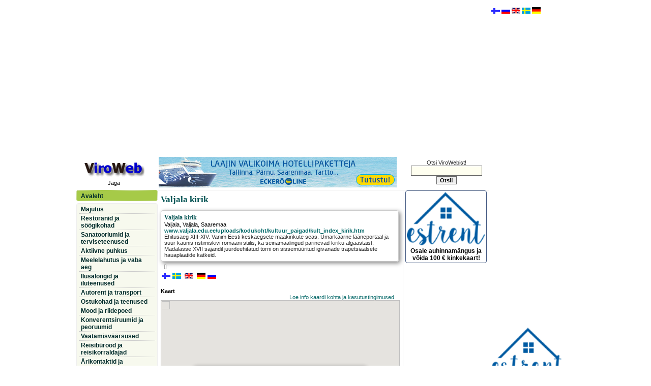

--- FILE ---
content_type: text/html
request_url: http://www.viroweb.ee/eesti/770/Valjala-kirik.htm
body_size: 10086
content:
<!DOCTYPE HTML PUBLIC "-//W3C//DTD HTML 4.0 Transitional//EN"><html>
<head>
<title>Valjala kirik, Valjala | ViroWeb</title>
<meta name="description" content="Ehitusaeg XIII-XIV. Vanim Eesti keskaegsete maakirikute seas. Ümarkaarne lääneportaal ja suur kaunis ristimiskivi romaani stiilis, ka seinamaalingud pärinevad k">
<meta name="Keywords" content="Valjala kirik,Valjala,Valjala,Saaremaa">
<meta http-equiv="Content-Type" content="text/html; charset=UTF-8">
<meta http-equiv="Content-Language" content="ee">
<link rel="canonical" href="http://www.viroweb.ee/eesti/770/Valjala-kirik.htm">
<META NAME="robots" content="index, follow">
<link href="https://www.viroweb.fi/styleie.css" rel="stylesheet"  type="text/css"> 
<script type="text/javascript" language="javascript">
        function RefreshImage(valImageId) {
            var objImage = document.getElementById(valImageId)
            if (objImage == undefined) {
                return;
            }
            var now = new Date();
            objImage.src = objImage.src.split('?')[0] + '?x=' + now.toUTCString();
        }
    </script>
<script language="JavaScript" src="../scriptit/browser.js"></script>
<script Language="JavaScript"><!-- 

function Blank_TextField_Validator(form)
{

if (form.nimi.value == "")
{
alert("Nimi!");
form.nimi.focus();
return (false);
}

if (form.eposti.value == "")
{
alert("Sinu e-mail!");
form.eposti.focus();
return (false);
}

if (form.body.value == "")
{
alert("Sõnum!");
form.body.focus();
return (false);
}

return (true);
}

//--></script>
<script type="text/javascript">
window.google_analytics_uacct = "UA-4909260-1";
</script>  <!-- Reference to the map control --> 
<script type="text/javascript" src="http://maps.google.com/maps/api/js?sensor=false&amp;language=et&key=AIzaSyBUSoPg_VHGohJvW4fAkfe8AW_YfmO7xp8
"></script>
<!-- A sensor value is required. True indicates that your application is using a sensor
(such as a GPS locator) to determine the user's location. False indicates that you are not--> 
<script type="text/javascript">
var map;
function initialize()
{
var myLatlng = new google.maps.LatLng(58.40819058895003,22.788585100787372);
// sets the center of the map to the varible "LatLong" that contains the coordinates

var myOptions =
{
zoom: 14,
// Zoom level for initial map. Valild vaues range form 0 to 20

center: myLatlng,
mapTypeId: google.maps.MapTypeId.ROADMAP,
// sets the type of map to be displayed
// HYBRID - displays a transparent layer of major streets on satellite images
// ROADMAP - displays a normal street map
// SATELLITE - displays satellite images
// TERRAIN - displays maps with physical features such as terrain
streetViewControl: true,
// True displays the pegman to enable street views, false hides the pegman from view
scrollwheel: true,
// True enables (default) the mousewheel to zoom within the map,
// false disable the mousewheel from zooming
disableDoubleClickZoom: false,
// Enables/disables the ability to zoom in on the map when the mouse is double-clicked
// false is the default
draggable: true,
// Enables/disables the ability to drag the map around with the mouse
// true is the default
keyboardShortcuts: true,
// Enables/disables keyboard command to control the map
// true is the default
mapTypeControl: true,
// Enables/disables the the map controls (Maps|Satellite|Hybrid|Terrain)
// true is the default
navigationControl: true,
// Enables/disables the the map navigation controls (Zoom In, Zoom Out, etc)
// true is the default
scaleControl: true,
// Enables/disables the the map scale of miles/km

mapTypeControlOptions:
{
style: google.maps.MapTypeControlStyle.DROPDOWN_MENU,
// HORIZONTAL_BAR displays the common (Maps|Satellite|Hybrid|Terrain)
// DEFAULT currently the same as HORIZONTAL_BAR, but may change
// DROPDOWN_MENU displayes the option is a drop-down menu

position: google.maps.ControlPosition.TOP_RIGHT
// Places the Map Type Controls on the map
// BOTTOM, BOTTOM_LEFT, BOTTOM_RIGHT, LEFT, RIGHT, TOP, TOP_LEFT, TOP_RIGHT
},

navigationControlOptions:
{
style: google.maps.NavigationControlStyle.DEFAULT
// ZOOM_PAN
// DEFAULT
// SMALL
// ANDROID

}

}

map = new google.maps.Map(document.getElementById("map_canvas"), myOptions);
// Assign the map to the variable map

var infowindow = new google.maps.InfoWindow();
var marker1 = new google.maps.Marker
(
{
position: new google.maps.LatLng(58.40819058895003,22.788585100787372),
map: map
, title: "Valjala kirik"
}
)
;
google.maps.event.addListener 
(
marker1,
'click', 

function()
{

infowindow.setContent("<b>Valjala kirik</b><br/>Valjala, Valjala, Saaremaa<br/>Tel <br/><a target=_blank href='http://www.valjala.edu.ee/uploads/kodukoht/kultuur_paigad/kult_index_kirik.htm'>www.valjala.edu.ee/uploads/kodukoht/kultuur_paigad/kult_index_kirik.htm</a>");
infowindow.open(map,marker1);

}
);
google.maps.event.trigger(marker1, 'click');
}
</script>
</head>
<body onload="initialize();">
<table border="0" cellspacing="0" cellpadding="0" align="center">
  <tr> 
    <td valign="top"> <div align="center" id="ylabanner"><script async src="//pagead2.googlesyndication.com/pagead/js/adsbygoogle.js"></script>
<!-- mukautuva -->
<ins class="adsbygoogle"
     style="display:block"
     data-ad-client="ca-pub-6512445919359122"
     data-ad-slot="2672003573"
     data-ad-format="auto"></ins>
<script>
(adsbygoogle = window.adsbygoogle || []).push({});
</script></div>
<table width="812" class="taulukko" cellspacing="0" cellpadding="0" align="center" border="0">
        <tr valign="top"> 
          <td colspan="3">
<table width="100%" cellpadding="2">
  <tr> 
    <td width="140" align="center" class="footer1" rowspan="2"><a href="http://www.viroweb.ee" target="_self"><img src="../../kuvat/Vweb_est.gif" alt="logo" align="middle" border="0" name="viroweb" width="120" height="39" vspace="2"></a><!-- AddThis Button BEGIN --> 
      <div class="addthis_toolbox addthis_default_style"> <a class="addthis_button_facebook"></a> <a class="addthis_button_google_plusone_share"></a> <a class="addthis_button_twitter"></a>
        <a class="addthis_button_email"></a> <a class="addthis_button_compact"></a>Jaga</div>
      <script type="text/javascript" src="http://s7.addthis.com/js/250/addthis_widget.js#username=xa-4bef8a041f4ba467"></script>
      <!-- AddThis Button END -->
    </td>
     </tr>
  <tr> 
    <td align="center"> 
      <iframe src="http://www.viroweb.ee/bannersuur/show.asp" name="wind1" width="468" height="61" frameborder="no" marginwidth="0" marginheight="0" scrolling="no"></iframe>
    </td>
    <td width="160" class="tulos" align="center"> 
      <form  method="POST" action="http://www.viroweb.ee/eesti/haku.asp" name="etsi" onSubmit="return checkMainSearch(this.haku);" target="_self">
        Otsi ViroWebist! 
        <input type="text" class="haku" name="haku" size="18" value="" maxlength="25">
        <br>
        <input type=submit  class="etsi1" value="Otsi!" name="Submit2">
      </form>
    </td>
  </tr>
</table>
</td>
        </tr>
        <tr> 
          <td width="140" class="vasen" valign="top"> 
<ul id="submenu1">
  <li><a href="http://www.viroweb.ee/eesti/" title="ViroWebi avaleht">Avaleht</a></li>
  
</ul>

<ul id="submenu6">
  <li><a href="http://www.viroweb.ee/eesti/?luokka=majutus" title="hotellid | hostelid | k&uuml;lalistemajad | motellid | k&auml;mpingud, puhkek&uuml;lad ja -laagrid | puhkemajad | kodumajutused ja turismitalud | k&uuml;laliskorterid">Majutus</a></li>
  <li><a href="http://www.viroweb.ee/eesti/?luokka=restoranid" title="restoranid | kohvikud | pizzeriad | kiirtoit | k&otilde;rtsid, pubid, baarid">Restoranid ja söögikohad</a></li>
  <li><a href="http://www.viroweb.ee/eesti/?luokka=sanatooriumid" title="sanatooriumid, spa hotellid, taastusravikeskused | optikapoed, silmaarstid, prillid | apteegid, ravimid | hambaravi, hambaarstid, hambahooldus | tervisekeskused, kliinikud, arstid, ilukirurgia, esteetiline kirurgia | massaaz | loodusravimid | muud terviseteenused">Sanatooriumid ja terviseteenused</a></li>
  <li><a href="http://www.viroweb.ee/eesti/?luokka=puhkus" title="ratsutamine, ratsatallid, ratsamatkad, ratsalaagrid | paintball | purjetamine, merereisid | kanuumatkad | kaatris&otilde;it, jetid | paadimatkad, paadilaenutus | elamusmatkad, seiklusmatkad, ekstreem-matkad, elluj&auml;&auml;miskursused | ATV-safarid, mootorsaanisafarid | suusatamine, suusarajad, m&auml;esuusatamine, liuv&auml;ljad, j&auml;&auml;hallid | matkamine, jalgsimatkad, rabamatkad, matkarajad | golf, golfkv&auml;ljakud, golfkeskused | tennis, tennisev&auml;ljakud | loodusmatkad, linnuvaatlus | motosport | karting | jahindus, jahimatkad, lasketiirud | kalastamine, kalap&uuml;&uuml;k | muu aktiivne puhkus">Aktiivne puhkus</a></li>
  <li><a href="http://www.viroweb.ee/eesti/?luokka=vabaaeg" title="&ouml;&ouml;klubid ja diskod | pubid | baarid | kasiinod | striptiisiklubid | bowling, keeglisaalid, bowlingusaalid, keegliklubid | piljard | muu meelelahutus">Meelelahutus ja vaba aeg</a></li>
  <li><a href="http://www.viroweb.ee/eesti/?luokka=ilusalongid" title="ilusalongid, juuksurid, kosmetoloogid... | muud iluteenused">Ilusalongid ja iluteenused</a></li>
  <li><a href="http://www.viroweb.ee/eesti/?luokka=autorent" title="autorent | autopesulad | taksod | bussifirmad | hooldus | autopoed | kasutatud autod | transport">Autorent ja transport</a></li>
  <li><a href="http://www.viroweb.ee/eesti/?luokka=ostukohad" title="k&auml;sit&ouml;&ouml;d ja suveniirid | kaubanduskeskused, kaubamajad, marketid... | jahindus, kalastus, fotopoed... | alkohol ja sigaretid | antiik, kunst... | ehted, kuld, klaas, kristal, kellad, kingitused | muusiikapoed, CD-plaadid... | riided, kingad, jalatsid, r&otilde;ivapoed | spordikaupad | m&ouml;&ouml;bel, sisustamine, kodutekstiilid | arvutid, arvutikauplused | valuutavahetus, pangad | muud ostukohad ja teenused ">Ostukohad ja teenused</a></li>
  <li><a href="http://www.viroweb.ee/eesti/?luokka=muoti" title="riided, riidepoed | kingad, kingapoed | mood, moesalongid, moeateljeed | pulmakleidid, pruutkleidid | r&otilde;ivaste laenutus | &otilde;mblejad, r&auml;tsepad, r&auml;tsepat&ouml;&ouml;d">Mood ja riidepoed</a></li>
  <li><a href="http://www.viroweb.ee/eesti/?luokka=peoruumid" title="konverentsiruumid &amp; konverentsiteenused | peoruumid, peoteenused &amp; &uuml;rituste korraldamine | toitlustus &amp; catering">Konverentsiruumid ja peoruumid</a></li>
  <li><a href="http://www.viroweb.ee/eesti/?luokka=vaatamisvaarsused" title="muuseumid | kirikud | m&otilde;isad, hooned | muud vaatamisv&auml;&auml;rsused">Vaatamisväärsused</a></li>
  <li><a href="http://www.viroweb.ee/eesti/?luokka=reisiburood" title="reisib&uuml;rood, reisikorraldajad, reisid Eestis">Reisibürood ja reisikorraldajad</a></li>
  <li><a href="http://www.viroweb.ee/eesti/?luokka=business" title="raamatupidamisteenused, maksukonsultatsioonid | kinnisvara, kinnisvarab&uuml;rood, kinnisvarateenused, korterid, krundid, majad | t&otilde;lkeb&uuml;rood, t&otilde;lketeenused | personaliotsing, t&ouml;&ouml;- ja t&ouml;&ouml;j&otilde;u vahendus, t&ouml;&ouml;j&otilde;u rent | muud &auml;rikontaktid ja ettev&otilde;tted">Ärikontaktid ja ettevõtted</a></li>
  <li><a href="http://www.viroweb.ee/eesti/?luokka=teatrid" title="teatrid, kontserdisaalid ja kontserdimajad">Teatrid ja kontserdisaalid</a> 
</ul>
<ul id="submenu2" >
  <li><a href="http://www.viroweb.ee/eesti/aikataulut.asp" title="Tallinn - Helsingi laevaliiklus - s&otilde;idugraafikud">Tallinn-Helsingi 
    laevad</a></li>
  <li><a href="http://www.viroweb.ee/eesti/aikataulut.asp?yhtio=Eckerö Line" title="Ecker&ouml; Line s&otilde;idugraafik">» 
    Eckerö Line</a></li>
  <li><a href="http://www.viroweb.ee/eesti/aikataulut.asp?yhtio=Tallink" title="Tallink Silja s&otilde;idugraafik">» 
    Tallink Silja</a></li>
  <li><a href="http://www.viroweb.ee/eesti/aikataulut.asp?yhtio=Viking Line" title="Viking Line s&otilde;idugraafik">» 
    Viking Line</a></li>
</ul>
<ul id="submenu3" >
  <li><a href="http://www.viroweb.ee/eesti/saartele.asp">Laevaliiklus saartele</a></li>
  <li><a href="http://www.viroweb.ee/eesti/kontserdid.asp" title="KONTSERDID JA SÜNDMUSED">Kontserdid 
    ja sündmused</a></li>
  <li><a href="http://www.viroweb.ee/eesti/viro1.asp?alku=A">ViroWeb algusest lõpuni...</a></li>
   
  <li><a href="https://www.estrent.ee/puhkemajad/haku.asp?haku=suvila" target="_blank">suvila</a></li>
</ul><br>

 <br>

<a href="http://www.viroweb.fi/parnu/?luokka=majoitus" target="_blank"><font color="#FFFFFF">Pärnu majoitus</font></a>
<br>
<a href="http://www.huoneisto.eu" target="_blank"><font color="#FFFFFF">huoneisto.eu</font></a> </td>
          <td valign="top" class="maintaulu" width="512"> 
            <div id="maintaulu"> 
                  <h1>Valjala kirik</h1>
                  <div> <div class="tulosbox4" align="center"><table width="100%" class="tulos" cellspacing="0" cellpadding="0" border="0" align="center">
        <tr> 
          <td><h3><span class="tulosh"><a href="http://www.viroweb.ee/eesti/770/Valjala-kirik.htm">Valjala kirik</a></span></h3> 
            
        <span  class="tulos1"><a href="http://www.viroweb.ee/eesti/eesti3.asp?osoite=Valjala&amp;kunta=Valjala">Valjala</a>, <a href="http://www.viroweb.ee/eesti/eesti1.asp?ID=770&amp;kunta=Valjala"> 
        Valjala</a>, Saaremaa</span></td>
        </tr>
         
        <tr> 
          <td></td>
        </tr>
        <tr> 
          <td></td>
        </tr>
        <tr> 
          <td><span class="bluebold">
<a target="_blank" href="http://www.valjala.edu.ee/uploads/kodukoht/kultuur_paigad/kult_index_kirik.htm" rel="nofollow">www.valjala.edu.ee/uploads/kodukoht/kultuur_paigad/kult_index_kirik.htm</a>
</span><br></td>
        </tr>
        <tr> 
          <td> 
          </td>
        </tr>
        <tr> 
          <td>Ehitusaeg XIII-XIV. Vanim Eesti keskaegsete maakirikute seas. Ümarkaarne lääneportaal ja suur kaunis ristimiskivi romaani stiilis, ka seinamaalingud pärinevad kiriku algaastaist. Madalasse XVII sajandil juurdeehitatud torni on sissemüüritud igivanade trapetsiaalsete hauaplaatide katkeid.</td>
        </tr>
      </table></div>
<div class="footer" align="left">[]</div>
                              <div align="left"> <a href="http://www.viroweb.fi/770/Valjalan-kirkko.htm"><img src="http://www.viroweb.fi/kuvat/suomi.gif" width="17" height="12" border="0" align="bottom" vspace="4" alt="SUOMEKSI" hspace="2"></a><a href="http:///estland/lista.asp?ID=770&Valjala+kirik"><img src="http://www.viroweb.fi/kuvat/ruotsi.gif" width="17" height="12" border="0" align="bottom" vspace="4" alt="PÅ SVENSKA" hspace="2"></a>


<a href="http:///estonia/lista.asp?ID=770&amp;nimieng=Valjala+Church"><img src="http://www.viroweb.fi/kuvat/eng.gif" width="17" height="12" border="0" align="bottom" vspace="4" alt="IN ENGLISH" hspace="2"></a>




<a href="http:///de/lista.asp?ID=770&Valjala+kirik"><img src="http://www.viroweb.fi/kuvat/de.gif" width="17" height="12" border="0" align="bottom" vspace="4" alt="AUF DEUTSCH" hspace="2"></a><a href="http:///rus/posti.asp?ID=770"><img src="http://www.viroweb.fi/kuvat/venaja.gif" width="17" height="12" border="0" align="bottom" vspace="4" hspace="2"></a></div>

                        <a name="kaart"></a><br>
                        <b>Kaart</b> 
                        <div align="right"><span class="tulos"><a href="#ehdot">Loe 
                          info kaardi kohta ja kasutustingimused</a>.&nbsp;&nbsp; 
                         </span></div>
                        <div id="map_canvas" style="width:470; height:570"></div> 
<a name="e-mail"></a><br>
                         <span class="footer"><br><a name="ehdot"></a><br>
 <br>
<b>Info kaardi kohta ja kasutustingimused</b>: Kaart ja kaardil näidatud aadressid 
põhinevad Google Maps andmetele. Kaardil näidatud Eesti aadressid ja asukohad 
ei ole alati täpsed. ViroWeb ei vastuta kaardil näidatud võimalike valeandmete 
eest. </span> 
                        <div align="center"><br>
                          <a href="https://www.estrent.ee/eesti/info.asp" target="_blank"><img src="http://www.viroweb.fi/kuvat/ani_top.gif" width="468" height="60" border="0" alt="EstRent - puhkemajad Eestis"></a></div>
                       </div>
     
                  
                </div>
            <div align="center"><br>
              <span class="footer"><!-- --></span></div>
          </td>
          <td width="160" valign="top" class="oikea" align="center">
<table class="tulos" border="0" align="center" width="160" cellpadding="0" cellspacing="0">
  <tr valign="top">
    <td align="center" width="160"> 
    


 <div id="submenu4"><a href="https://www.viroweb.fi/kilpailu/112025_est.asp"> 
         <img src="https://www.viroweb.fi/sivut/estrent/estrent_logo.gif" width="154"  style="	-webkit-border-radius: 4px;
	-moz-border-radius: 4px;
	border-radius: 4px; border:0px; margin-bottom:4px; " alt="ViroWebi auhinnamäng"><br>
        Osale auhinnamängus ja võida 100 € kinkekaart!</a></div>

 
  <script type="text/javascript"><!--
google_ad_client = "ca-pub-6512445919359122";
/* 160x600eesti */
google_ad_slot = "5297350797";
google_ad_width = 160;
google_ad_height = 600;
//-->
</script>
<script type="text/javascript"
src="http://pagead2.googlesyndication.com/pagead/show_ads.js">
</script>
      <br>
      
<div align="left"> 
  <ul id="submenu5">
    <li>Viimati liitunud:</li>
    <li><img src="http://www.viroweb.fi/kuvat/halaus.gif" width="45" height="17"></li>
	    <li><a href="http://www.viroweb.ee/eesti/6349/Beauty-Skin-SPA.htm">Beauty Skin SPA</a></li>	
    <li><a href="http://www.viroweb.ee/eesti/4806/Guide-Service-Taxi.htm">Guide Service Taxi</a> </li>
    <li><a href="http://www.viroweb.ee/eesti/6334/GD-Beauty-Iluteenused.htm">GD 
      Beauty</a> </li>
    <li><a href="http://www.viroweb.ee/eesti/6332/Hotell-Sophia.htm">Hotell Sophia</a></li>
    <li><a href="http://www.viroweb.ee/eesti/1884/FK-Kardikeskus-Oismae-Valikardirada.htm">FK 
      Kardikeskus Õismäe Välikardirada</a></li>
    <li><a href="http://www.viroweb.ee/eesti/3712/FK-Kardikeskus-Viimsi-sisekardirada.htm">FK 
      Kardikeskus Viimsi sisekardirada</a></li>
    <li><a href="http://www.viroweb.ee/eesti/6314/Globuss-Unikaalne-meelelahutus-ratastel.htm">Globuss 
      - Unikaalne meelelahutus ratastel</a> </li>
    <li><a href="//www.viroweb.fi/6184/Bariatric-Services.htm">Bariatric Services</a></li>
    <li><a href="http://www.viroweb.ee/eesti/6258/Ilusalong-Freya-Estetica.htm">Ilusalong 
      Freya Estetica</a></li>
    <li><a href="http://www.viroweb.ee/eesti/1885/Triobet-Kardikeskus.htm">Triobet 
      Kardikeskus</a></li>
    <li><a href="http://www.viroweb.ee/eesti/6246/DentalBeauty-hambaravikliinik.htm">DentalBeauty 
      hambaravikliinik</a></li>

  </ul>
</div>
 <a href="../../est/"><img src="//www.viroweb.fi/kuvat/Vweb.gif" width="120" height="60" border="0"></a> 
      <br>
      <table class="tulosbox2" align="center" cellspacing=2 cellpadding=2 width="98%">
        <tr>
        <td class="tulos"><span class="yht2"><a href="../../est/">ViroWebist</a></span><br>
          <a href="http://www.viroweb.ee/est/kontakt.asp">Kontakt</a><br>
            <a href="http://www.viroweb.ee/est/lisamine.asp">Firma lisamine</a><br>
          <a href="http://www.viroweb.ee/eesti/autorioigused.asp">Reklaami avaldamine ja autori&otilde;igused</a></td>
        </tr>
      </table>
      <br>
    </td>
  </tr>
</table>

<script type="text/javascript" language="JavaScript">
// Define the location of count.asp
// Using a path, you may use this code in any subfolder
var file='http://www.viroweb.ee/statest/count.asp';

var d=new Date(); 
var s=d.getSeconds(); 
var m=d.getMinutes();
var x=s*m;
f='' + escape(document.referrer);
if (navigator.appName=='Netscape'){b='NS';} 
if (navigator.appName=='Microsoft Internet Explorer'){b='MSIE';} 
if (navigator.appVersion.indexOf('MSIE 3')>0) {b='MSIE';}
if (navigator.appName=='Opera'){b='Opera';} 
u='' + escape(document.URL); w=screen.width; h=screen.height; 
v=navigator.appName; 
fs = window.screen.fontSmoothingEnabled;
if (v != 'Netscape') {c=screen.colorDepth;}
else {c=screen.pixelDepth;}
j=navigator.javaEnabled();
info='w=' + w + '&h=' + h + '&c=' + c + '&r=' + f + '&u='+ u + '&fs=' + fs + '&b=' + b + '&x=' + x;
document.write('<img src="' + file + '?'+info+ '" width=0 height=0 border=0>');
</script>
<script src="http://www.google-analytics.com/urchin.js" type="text/javascript">
</script>
</td>
        </tr>
      </table>
    </td>
    <td width="160" valign="top"> 
      <table width="160" border="0" cellspacing="0" cellpadding="0" class="tulos">
        <tr> 
          <td>
<div style="padding: 4px;">
<a href="http://www.viroweb.com/"><img src="//www.viroweb.fi/kuvat/suomi.gif" width="17" height="11" border="0" align="bottom" vspace="2"></a>&nbsp;<a href="../rus/index.asp"><img src="http://www.viroweb.fi/kuvat/venaja.gif" width="17" height="12" border="0" align="bottom" vspace="2"></a>&nbsp;<a href="../estonia/estonia.asp"><img src="http://www.viroweb.fi/kuvat/eng.gif" width="17" height="12" align="bottom" border="0" alt="IN ENGLISH" vspace="2"></a>&nbsp;<a href="http:///estland/estland.asp"><img src="http://www.viroweb.fi/kuvat/ruotsi.gif" width="17" height="12" align="bottom" border="0" alt="PÅ SVENSKA" vspace="2"></a>&nbsp;<a href="http:///de/de.asp"><img src="http://www.viroweb.fi/kuvat/de.gif" width="17" height="13" align="bottom" border="0" alt="AUF DEUTSCH" vspace="2"></a> 
   <div><br></div>       <script type="text/javascript"><!--
google_ad_client = "ca-pub-6512445919359122";
/* 160x600eesti-ylaoikea */
google_ad_slot = "2105568537";
google_ad_width = 160;
google_ad_height = 600;
//-->
</script>
<script type="text/javascript"
src="http://pagead2.googlesyndication.com/pagead/show_ads.js">
</script>
      <br>  <a href="https://www.estrent.ee" target="_blank"><img width="146" height="100" border="0" alt="Puhkemajad, suvilad, k&uuml;laliskorterid" vspace="2" src="//www.viroweb.fi/sivut/estrent/estrent_logo1.gif"></a> 
      <iframe src="https://www.estrent.ee/puhkemajad/viroweb.asp" name="wind14" width="145"  height="1500" frameborder="no"  marginwidth="0" marginheight="0" scrolling="no"> 
      </iframe>
    </div>
</td>
        </tr>
      </table>
    </td>
  </tr>
</table>
<script type="text/javascript">

  var _gaq = _gaq || [];
  _gaq.push(['_setAccount', 'UA-4909260-1']);
  _gaq.push(['_trackPageview']);

  (function() {
    var ga = document.createElement('script'); ga.type = 'text/javascript'; ga.async = true;
    ga.src = ('https:' == document.location.protocol ? 'https://ssl' : 'http://www') + '.google-analytics.com/ga.js';
    var s = document.getElementsByTagName('script')[0]; s.parentNode.insertBefore(ga, s);
  })();

</script><!-- --> 
</body>
</html>

--- FILE ---
content_type: text/html
request_url: http://www.viroweb.ee/eesti/scriptit/browser.js
body_size: 10294
content:
<!DOCTYPE HTML PUBLIC "-//W3C//DTD HTML 4.0 Transitional//EN"><html>
<head>
<title>,  | ViroWeb</title>
<meta name="description" content="">
<meta name="Keywords" content=",,,">
<meta http-equiv="Content-Type" content="text/html; charset=UTF-8">
<meta http-equiv="Content-Language" content="ee">
<link rel="canonical" href="http://www.viroweb.ee/eesti//.htm">
<META NAME="robots" content="index, follow">
<link href="https://www.viroweb.fi/styleie.css" rel="stylesheet"  type="text/css"> 
<script type="text/javascript" language="javascript">
        function RefreshImage(valImageId) {
            var objImage = document.getElementById(valImageId)
            if (objImage == undefined) {
                return;
            }
            var now = new Date();
            objImage.src = objImage.src.split('?')[0] + '?x=' + now.toUTCString();
        }
    </script>
<script language="JavaScript" src="../scriptit/browser.js"></script>
<script Language="JavaScript"><!-- 

function Blank_TextField_Validator(form)
{

if (form.nimi.value == "")
{
alert("Nimi!");
form.nimi.focus();
return (false);
}

if (form.eposti.value == "")
{
alert("Sinu e-mail!");
form.eposti.focus();
return (false);
}

if (form.body.value == "")
{
alert("Sõnum!");
form.body.focus();
return (false);
}

return (true);
}

//--></script>
<script type="text/javascript">
window.google_analytics_uacct = "UA-4909260-1";
</script>  <!-- Reference to the map control --> 
<script type="text/javascript" src="http://maps.google.com/maps/api/js?sensor=false&amp;language=et&key=AIzaSyBUSoPg_VHGohJvW4fAkfe8AW_YfmO7xp8
"></script>
<!-- A sensor value is required. True indicates that your application is using a sensor
(such as a GPS locator) to determine the user's location. False indicates that you are not--> 
<script type="text/javascript">
var map;
function initialize()
{
var myLatlng = new google.maps.LatLng(,);
// sets the center of the map to the varible "LatLong" that contains the coordinates

var myOptions =
{
zoom: 14,
// Zoom level for initial map. Valild vaues range form 0 to 20

center: myLatlng,
mapTypeId: google.maps.MapTypeId.ROADMAP,
// sets the type of map to be displayed
// HYBRID - displays a transparent layer of major streets on satellite images
// ROADMAP - displays a normal street map
// SATELLITE - displays satellite images
// TERRAIN - displays maps with physical features such as terrain
streetViewControl: true,
// True displays the pegman to enable street views, false hides the pegman from view
scrollwheel: true,
// True enables (default) the mousewheel to zoom within the map,
// false disable the mousewheel from zooming
disableDoubleClickZoom: false,
// Enables/disables the ability to zoom in on the map when the mouse is double-clicked
// false is the default
draggable: true,
// Enables/disables the ability to drag the map around with the mouse
// true is the default
keyboardShortcuts: true,
// Enables/disables keyboard command to control the map
// true is the default
mapTypeControl: true,
// Enables/disables the the map controls (Maps|Satellite|Hybrid|Terrain)
// true is the default
navigationControl: true,
// Enables/disables the the map navigation controls (Zoom In, Zoom Out, etc)
// true is the default
scaleControl: true,
// Enables/disables the the map scale of miles/km

mapTypeControlOptions:
{
style: google.maps.MapTypeControlStyle.DROPDOWN_MENU,
// HORIZONTAL_BAR displays the common (Maps|Satellite|Hybrid|Terrain)
// DEFAULT currently the same as HORIZONTAL_BAR, but may change
// DROPDOWN_MENU displayes the option is a drop-down menu

position: google.maps.ControlPosition.TOP_RIGHT
// Places the Map Type Controls on the map
// BOTTOM, BOTTOM_LEFT, BOTTOM_RIGHT, LEFT, RIGHT, TOP, TOP_LEFT, TOP_RIGHT
},

navigationControlOptions:
{
style: google.maps.NavigationControlStyle.DEFAULT
// ZOOM_PAN
// DEFAULT
// SMALL
// ANDROID

}

}

map = new google.maps.Map(document.getElementById("map_canvas"), myOptions);
// Assign the map to the variable map

var infowindow = new google.maps.InfoWindow();
var marker1 = new google.maps.Marker
(
{
position: new google.maps.LatLng(,),
map: map
, title: ""
}
)
;
google.maps.event.addListener 
(
marker1,
'click', 

function()
{

infowindow.setContent("<b></b><br/>, , <br/>Tel <br/><a target=_blank href='http://'></a>");
infowindow.open(map,marker1);

}
);
google.maps.event.trigger(marker1, 'click');
}
</script>
</head>
<body onload="initialize();">
<table border="0" cellspacing="0" cellpadding="0" align="center">
  <tr> 
    <td valign="top"> <div align="center" id="ylabanner"><script async src="//pagead2.googlesyndication.com/pagead/js/adsbygoogle.js"></script>
<!-- mukautuva -->
<ins class="adsbygoogle"
     style="display:block"
     data-ad-client="ca-pub-6512445919359122"
     data-ad-slot="2672003573"
     data-ad-format="auto"></ins>
<script>
(adsbygoogle = window.adsbygoogle || []).push({});
</script></div>
<table width="812" class="taulukko" cellspacing="0" cellpadding="0" align="center" border="0">
        <tr valign="top"> 
          <td colspan="3">
<table width="100%" cellpadding="2">
  <tr> 
    <td width="140" align="center" class="footer1" rowspan="2"><a href="http://www.viroweb.ee" target="_self"><img src="../../kuvat/Vweb_est.gif" alt="logo" align="middle" border="0" name="viroweb" width="120" height="39" vspace="2"></a><!-- AddThis Button BEGIN --> 
      <div class="addthis_toolbox addthis_default_style"> <a class="addthis_button_facebook"></a> <a class="addthis_button_google_plusone_share"></a> <a class="addthis_button_twitter"></a>
        <a class="addthis_button_email"></a> <a class="addthis_button_compact"></a>Jaga</div>
      <script type="text/javascript" src="http://s7.addthis.com/js/250/addthis_widget.js#username=xa-4bef8a041f4ba467"></script>
      <!-- AddThis Button END -->
    </td>
     </tr>
  <tr> 
    <td align="center"> 
      <iframe src="http://www.viroweb.ee/bannersuur/show.asp" name="wind1" width="468" height="61" frameborder="no" marginwidth="0" marginheight="0" scrolling="no"></iframe>
    </td>
    <td width="160" class="tulos" align="center"> 
      <form  method="POST" action="http://www.viroweb.ee/eesti/haku.asp" name="etsi" onSubmit="return checkMainSearch(this.haku);" target="_self">
        Otsi ViroWebist! 
        <input type="text" class="haku" name="haku" size="18" value="" maxlength="25">
        <br>
        <input type=submit  class="etsi1" value="Otsi!" name="Submit2">
      </form>
    </td>
  </tr>
</table>
</td>
        </tr>
        <tr> 
          <td width="140" class="vasen" valign="top"> 
<ul id="submenu1">
  <li><a href="http://www.viroweb.ee/eesti/" title="ViroWebi avaleht">Avaleht</a></li>
  
</ul>

<ul id="submenu6">
  <li><a href="http://www.viroweb.ee/eesti/?luokka=majutus" title="hotellid | hostelid | k&uuml;lalistemajad | motellid | k&auml;mpingud, puhkek&uuml;lad ja -laagrid | puhkemajad | kodumajutused ja turismitalud | k&uuml;laliskorterid">Majutus</a></li>
  <li><a href="http://www.viroweb.ee/eesti/?luokka=restoranid" title="restoranid | kohvikud | pizzeriad | kiirtoit | k&otilde;rtsid, pubid, baarid">Restoranid ja söögikohad</a></li>
  <li><a href="http://www.viroweb.ee/eesti/?luokka=sanatooriumid" title="sanatooriumid, spa hotellid, taastusravikeskused | optikapoed, silmaarstid, prillid | apteegid, ravimid | hambaravi, hambaarstid, hambahooldus | tervisekeskused, kliinikud, arstid, ilukirurgia, esteetiline kirurgia | massaaz | loodusravimid | muud terviseteenused">Sanatooriumid ja terviseteenused</a></li>
  <li><a href="http://www.viroweb.ee/eesti/?luokka=puhkus" title="ratsutamine, ratsatallid, ratsamatkad, ratsalaagrid | paintball | purjetamine, merereisid | kanuumatkad | kaatris&otilde;it, jetid | paadimatkad, paadilaenutus | elamusmatkad, seiklusmatkad, ekstreem-matkad, elluj&auml;&auml;miskursused | ATV-safarid, mootorsaanisafarid | suusatamine, suusarajad, m&auml;esuusatamine, liuv&auml;ljad, j&auml;&auml;hallid | matkamine, jalgsimatkad, rabamatkad, matkarajad | golf, golfkv&auml;ljakud, golfkeskused | tennis, tennisev&auml;ljakud | loodusmatkad, linnuvaatlus | motosport | karting | jahindus, jahimatkad, lasketiirud | kalastamine, kalap&uuml;&uuml;k | muu aktiivne puhkus">Aktiivne puhkus</a></li>
  <li><a href="http://www.viroweb.ee/eesti/?luokka=vabaaeg" title="&ouml;&ouml;klubid ja diskod | pubid | baarid | kasiinod | striptiisiklubid | bowling, keeglisaalid, bowlingusaalid, keegliklubid | piljard | muu meelelahutus">Meelelahutus ja vaba aeg</a></li>
  <li><a href="http://www.viroweb.ee/eesti/?luokka=ilusalongid" title="ilusalongid, juuksurid, kosmetoloogid... | muud iluteenused">Ilusalongid ja iluteenused</a></li>
  <li><a href="http://www.viroweb.ee/eesti/?luokka=autorent" title="autorent | autopesulad | taksod | bussifirmad | hooldus | autopoed | kasutatud autod | transport">Autorent ja transport</a></li>
  <li><a href="http://www.viroweb.ee/eesti/?luokka=ostukohad" title="k&auml;sit&ouml;&ouml;d ja suveniirid | kaubanduskeskused, kaubamajad, marketid... | jahindus, kalastus, fotopoed... | alkohol ja sigaretid | antiik, kunst... | ehted, kuld, klaas, kristal, kellad, kingitused | muusiikapoed, CD-plaadid... | riided, kingad, jalatsid, r&otilde;ivapoed | spordikaupad | m&ouml;&ouml;bel, sisustamine, kodutekstiilid | arvutid, arvutikauplused | valuutavahetus, pangad | muud ostukohad ja teenused ">Ostukohad ja teenused</a></li>
  <li><a href="http://www.viroweb.ee/eesti/?luokka=muoti" title="riided, riidepoed | kingad, kingapoed | mood, moesalongid, moeateljeed | pulmakleidid, pruutkleidid | r&otilde;ivaste laenutus | &otilde;mblejad, r&auml;tsepad, r&auml;tsepat&ouml;&ouml;d">Mood ja riidepoed</a></li>
  <li><a href="http://www.viroweb.ee/eesti/?luokka=peoruumid" title="konverentsiruumid &amp; konverentsiteenused | peoruumid, peoteenused &amp; &uuml;rituste korraldamine | toitlustus &amp; catering">Konverentsiruumid ja peoruumid</a></li>
  <li><a href="http://www.viroweb.ee/eesti/?luokka=vaatamisvaarsused" title="muuseumid | kirikud | m&otilde;isad, hooned | muud vaatamisv&auml;&auml;rsused">Vaatamisväärsused</a></li>
  <li><a href="http://www.viroweb.ee/eesti/?luokka=reisiburood" title="reisib&uuml;rood, reisikorraldajad, reisid Eestis">Reisibürood ja reisikorraldajad</a></li>
  <li><a href="http://www.viroweb.ee/eesti/?luokka=business" title="raamatupidamisteenused, maksukonsultatsioonid | kinnisvara, kinnisvarab&uuml;rood, kinnisvarateenused, korterid, krundid, majad | t&otilde;lkeb&uuml;rood, t&otilde;lketeenused | personaliotsing, t&ouml;&ouml;- ja t&ouml;&ouml;j&otilde;u vahendus, t&ouml;&ouml;j&otilde;u rent | muud &auml;rikontaktid ja ettev&otilde;tted">Ärikontaktid ja ettevõtted</a></li>
  <li><a href="http://www.viroweb.ee/eesti/?luokka=teatrid" title="teatrid, kontserdisaalid ja kontserdimajad">Teatrid ja kontserdisaalid</a> 
</ul>
<ul id="submenu2" >
  <li><a href="http://www.viroweb.ee/eesti/aikataulut.asp" title="Tallinn - Helsingi laevaliiklus - s&otilde;idugraafikud">Tallinn-Helsingi 
    laevad</a></li>
  <li><a href="http://www.viroweb.ee/eesti/aikataulut.asp?yhtio=Eckerö Line" title="Ecker&ouml; Line s&otilde;idugraafik">» 
    Eckerö Line</a></li>
  <li><a href="http://www.viroweb.ee/eesti/aikataulut.asp?yhtio=Tallink" title="Tallink Silja s&otilde;idugraafik">» 
    Tallink Silja</a></li>
  <li><a href="http://www.viroweb.ee/eesti/aikataulut.asp?yhtio=Viking Line" title="Viking Line s&otilde;idugraafik">» 
    Viking Line</a></li>
</ul>
<ul id="submenu3" >
  <li><a href="http://www.viroweb.ee/eesti/saartele.asp">Laevaliiklus saartele</a></li>
  <li><a href="http://www.viroweb.ee/eesti/kontserdid.asp" title="KONTSERDID JA SÜNDMUSED">Kontserdid 
    ja sündmused</a></li>
  <li><a href="http://www.viroweb.ee/eesti/viro1.asp?alku=A">ViroWeb algusest lõpuni...</a></li>
   
  <li><a href="https://www.estrent.ee/puhkemajad/haku.asp?haku=%C3%AF%C2%BB%C2%BFpuhkemaja" target="_blank">ï»¿puhkemaja</a></li>
</ul><br>

 <br>

<a href="http://www.viroweb.fi/parnu/?luokka=majoitus" target="_blank"><font color="#FFFFFF">Pärnu majoitus</font></a>
<br>
<a href="http://www.huoneisto.eu" target="_blank"><font color="#FFFFFF">huoneisto.eu</font></a> </td>
          <td valign="top" class="maintaulu" width="512"> 
            <div id="maintaulu"> 
                  <h1></h1>
                  <div> <div class="tulosbox4" align="center"><table width="100%" class="tulos" cellspacing="0" cellpadding="0" border="0" align="center">
        <tr> 
          <td><h3><span class="tulosh"><a href="http://www.viroweb.ee/eesti//.htm"></a></span></h3> 
            
        <span  class="tulos1"><a href="http://www.viroweb.ee/eesti/eesti3.asp?osoite=&amp;kunta="></a>, <a href="http://www.viroweb.ee/eesti/eesti1.asp?ID=scriptit&amp;kunta="> 
        </a>, </span></td>
        </tr>
         
        <tr> 
          <td>Telefon: </td>
        </tr>
        <tr> 
          <td><a href="http://www.viroweb.ee/eesti//.htm#e-mail"> 
<img src="http://www.viroweb.ee/kuvat/s-posti1.gif" border="0"> Saada e-mail</a></td>
        </tr>
        <tr> 
          <td><span class="bluebold">
<a target="_blank" 
href="http://"></a>
</span><br></td>
        </tr>
        <tr> 
          <td> 
            <table border="0" cellspacing="2" cellpadding="2">
              <tr> 
                <td></td>
                <td><a target="_blank" href="//"></a></td>
              </tr>
            </table>
          </td>
        </tr>
        <tr> 
          <td></td>
        </tr>
      </table></div>
<div class="footer" align="left">[<a href="http://www.viroweb.ee/eesti/?luokka=majutus">majutus</a> » <a href="http://www.viroweb.ee/eesti/?ID=hotellid">hotellid</a>]</div>
                              <div align="left"> <a href="http://www.viroweb.fi//.htm"><img src="http://www.viroweb.fi/kuvat/suomi.gif" width="17" height="12" border="0" align="bottom" vspace="4" alt="SUOMEKSI" hspace="2"></a><a href="http:///estland/lista.asp?ID=&"><img src="http://www.viroweb.fi/kuvat/ruotsi.gif" width="17" height="12" border="0" align="bottom" vspace="4" alt="PÅ SVENSKA" hspace="2"></a>


<a href="http:///estonia/lista.asp?ID=&amp;nimieng="><img src="http://www.viroweb.fi/kuvat/eng.gif" width="17" height="12" border="0" align="bottom" vspace="4" alt="IN ENGLISH" hspace="2"></a>




<a href="http:///de/lista.asp?ID=&"><img src="http://www.viroweb.fi/kuvat/de.gif" width="17" height="12" border="0" align="bottom" vspace="4" alt="AUF DEUTSCH" hspace="2"></a><a href="http:///rus/posti.asp?ID="><img src="http://www.viroweb.fi/kuvat/venaja.gif" width="17" height="12" border="0" align="bottom" vspace="4" hspace="2"></a></div>

                        <a name="kaart"></a><br>
                        <b>Kaart</b> 
                        <div align="right"><span class="tulos"><a href="#ehdot">Loe 
                          info kaardi kohta ja kasutustingimused</a>.&nbsp;&nbsp; 
                         </span></div>
                        <div id="map_canvas" style="width:470; height:570"></div> 
<a name="e-mail"></a><br>
                         Saada e-mail: <b><span class="tulosh"><a href="http://www.viroweb.ee/eesti/lista.asp?ID=&nimiest="></a></span></b><br>
                        
                <table class="tulosbox2" name="lisatietoja" align="center" cellpadding="2" cellspacing="0" border="0" bordercolor="#CCCCCC" bgcolor="#eeeeee">
                  <tr> 
                            
                    <td  align="center" class="tulos" width="440" > 
                      <form method=post action=http://www.viroweb.ee/eesti/laheta.asp onSubmit="return Blank_TextField_Validator(this)">
                                  <input type=hidden name=ID2 value="">
                                  <input type=hidden name=nimi2 value="">
                                  <input type=hidden name=referer value="http://www.viroweb.ee">
                                  <br>
                                  <b>Pealkiri </b><br>
                                  <input type=text name=subject value="Info päring" size="55"  class="textbox">
                                  <b><br>
                                  Saatja nimi</b>:<br>
                                  <input type=text name=nimi size="55" class="textbox" maxlength="40">
                                  <br>
                                  <b>Saatja e-mail</b>: <br>
                                  <input type=text name=eposti size="55" class="textbox" maxlength="40">
                                  <b><br>
                                  S&otilde;num</b><br>
                        <textarea style="display: none;" id="omatrap" name="message" rows="3" cols="4"></textarea>
                        <textarea class="textbox" name=viesti cols="55" rows="8"></textarea>

                                  <table width="360" border="0" cellspacing="0" cellpadding="2" class="tulos">
                                    <tr> 
                                      <td valign="bottom">Turvakood &nbsp;<img src ="http://www.viroweb.ee/inc/CAPTCHA.asp" id="imgCaptcha"> 
                                      <br>
                                      <a href="javascript:void(0);" onClick="RefreshImage('imgCaptcha');">Lae 
                                      turvakood uuesti</a> 
                                      </td>
                                      <td valign="bottom">Sisesta turvakood 
                                        <input type=text name=CaptchaStr size="8" class="textbox">
                                      </td>
                                      <td valign="bottom"> 
                                        <input type=submit name="submitMessage" value="Saada!" class="etsi1">
                                      </td>
                                    </tr>
                                  </table>
                                </form>
                           
                            </td>
                          </tr>
                        </table>
                         <span class="footer"><br><a name="ehdot"></a><br>
 <br>
<b>Info kaardi kohta ja kasutustingimused</b>: Kaart ja kaardil näidatud aadressid 
põhinevad Google Maps andmetele. Kaardil näidatud Eesti aadressid ja asukohad 
ei ole alati täpsed. ViroWeb ei vastuta kaardil näidatud võimalike valeandmete 
eest. </span> 
                        <div align="center"><br>
                          <a href="https://www.estrent.ee/eesti/info.asp" target="_blank"><img src="http://www.viroweb.fi/kuvat/ani_top.gif" width="468" height="60" border="0" alt="EstRent - puhkemajad Eestis"></a></div>
                       </div>
     
                  
                </div>
            <div align="center"><br>
              <span class="footer"><!-- --></span></div>
          </td>
          <td width="160" valign="top" class="oikea" align="center">
<table class="tulos" border="0" align="center" width="160" cellpadding="0" cellspacing="0">
  <tr valign="top">
    <td align="center" width="160"> 
    


 <div id="submenu4"><a href="https://www.viroweb.fi/kilpailu/112025_est.asp"> 
         <img src="https://www.viroweb.fi/sivut/estrent/estrent_logo.gif" width="154"  style="	-webkit-border-radius: 4px;
	-moz-border-radius: 4px;
	border-radius: 4px; border:0px; margin-bottom:4px; " alt="ViroWebi auhinnamäng"><br>
        Osale auhinnamängus ja võida 100 € kinkekaart!</a></div>

 
  <script type="text/javascript"><!--
google_ad_client = "ca-pub-6512445919359122";
/* 160x600eesti */
google_ad_slot = "5297350797";
google_ad_width = 160;
google_ad_height = 600;
//-->
</script>
<script type="text/javascript"
src="http://pagead2.googlesyndication.com/pagead/show_ads.js">
</script>
      <br>
      
<div align="left"> 
  <ul id="submenu5">
    <li>Viimati liitunud:</li>
    <li><img src="http://www.viroweb.fi/kuvat/halaus.gif" width="45" height="17"></li>
	    <li><a href="http://www.viroweb.ee/eesti/6349/Beauty-Skin-SPA.htm">Beauty Skin SPA</a></li>	
    <li><a href="http://www.viroweb.ee/eesti/4806/Guide-Service-Taxi.htm">Guide Service Taxi</a> </li>
    <li><a href="http://www.viroweb.ee/eesti/6334/GD-Beauty-Iluteenused.htm">GD 
      Beauty</a> </li>
    <li><a href="http://www.viroweb.ee/eesti/6332/Hotell-Sophia.htm">Hotell Sophia</a></li>
    <li><a href="http://www.viroweb.ee/eesti/1884/FK-Kardikeskus-Oismae-Valikardirada.htm">FK 
      Kardikeskus Õismäe Välikardirada</a></li>
    <li><a href="http://www.viroweb.ee/eesti/3712/FK-Kardikeskus-Viimsi-sisekardirada.htm">FK 
      Kardikeskus Viimsi sisekardirada</a></li>
    <li><a href="http://www.viroweb.ee/eesti/6314/Globuss-Unikaalne-meelelahutus-ratastel.htm">Globuss 
      - Unikaalne meelelahutus ratastel</a> </li>
    <li><a href="//www.viroweb.fi/6184/Bariatric-Services.htm">Bariatric Services</a></li>
    <li><a href="http://www.viroweb.ee/eesti/6258/Ilusalong-Freya-Estetica.htm">Ilusalong 
      Freya Estetica</a></li>
    <li><a href="http://www.viroweb.ee/eesti/1885/Triobet-Kardikeskus.htm">Triobet 
      Kardikeskus</a></li>
    <li><a href="http://www.viroweb.ee/eesti/6246/DentalBeauty-hambaravikliinik.htm">DentalBeauty 
      hambaravikliinik</a></li>

  </ul>
</div>
 <a href="../../est/"><img src="//www.viroweb.fi/kuvat/Vweb.gif" width="120" height="60" border="0"></a> 
      <br>
      <table class="tulosbox2" align="center" cellspacing=2 cellpadding=2 width="98%">
        <tr>
        <td class="tulos"><span class="yht2"><a href="../../est/">ViroWebist</a></span><br>
          <a href="http://www.viroweb.ee/est/kontakt.asp">Kontakt</a><br>
            <a href="http://www.viroweb.ee/est/lisamine.asp">Firma lisamine</a><br>
          <a href="http://www.viroweb.ee/eesti/autorioigused.asp">Reklaami avaldamine ja autori&otilde;igused</a></td>
        </tr>
      </table>
      <br>
    </td>
  </tr>
</table>

<script type="text/javascript" language="JavaScript">
// Define the location of count.asp
// Using a path, you may use this code in any subfolder
var file='http://www.viroweb.ee/statest/count.asp';

var d=new Date(); 
var s=d.getSeconds(); 
var m=d.getMinutes();
var x=s*m;
f='' + escape(document.referrer);
if (navigator.appName=='Netscape'){b='NS';} 
if (navigator.appName=='Microsoft Internet Explorer'){b='MSIE';} 
if (navigator.appVersion.indexOf('MSIE 3')>0) {b='MSIE';}
if (navigator.appName=='Opera'){b='Opera';} 
u='' + escape(document.URL); w=screen.width; h=screen.height; 
v=navigator.appName; 
fs = window.screen.fontSmoothingEnabled;
if (v != 'Netscape') {c=screen.colorDepth;}
else {c=screen.pixelDepth;}
j=navigator.javaEnabled();
info='w=' + w + '&h=' + h + '&c=' + c + '&r=' + f + '&u='+ u + '&fs=' + fs + '&b=' + b + '&x=' + x;
document.write('<img src="' + file + '?'+info+ '" width=0 height=0 border=0>');
</script>
<script src="http://www.google-analytics.com/urchin.js" type="text/javascript">
</script>
</td>
        </tr>
      </table>
    </td>
    <td width="160" valign="top"> 
      <table width="160" border="0" cellspacing="0" cellpadding="0" class="tulos">
        <tr> 
          <td>
<div style="padding: 4px;">
<a href="http://www.viroweb.com/"><img src="//www.viroweb.fi/kuvat/suomi.gif" width="17" height="11" border="0" align="bottom" vspace="2"></a>&nbsp;<a href="../rus/index.asp"><img src="http://www.viroweb.fi/kuvat/venaja.gif" width="17" height="12" border="0" align="bottom" vspace="2"></a>&nbsp;<a href="../estonia/estonia.asp"><img src="http://www.viroweb.fi/kuvat/eng.gif" width="17" height="12" align="bottom" border="0" alt="IN ENGLISH" vspace="2"></a>&nbsp;<a href="http:///estland/estland.asp"><img src="http://www.viroweb.fi/kuvat/ruotsi.gif" width="17" height="12" align="bottom" border="0" alt="PÅ SVENSKA" vspace="2"></a>&nbsp;<a href="http:///de/de.asp"><img src="http://www.viroweb.fi/kuvat/de.gif" width="17" height="13" align="bottom" border="0" alt="AUF DEUTSCH" vspace="2"></a> 
   <div><br></div>       <script type="text/javascript"><!--
google_ad_client = "ca-pub-6512445919359122";
/* 160x600eesti-ylaoikea */
google_ad_slot = "2105568537";
google_ad_width = 160;
google_ad_height = 600;
//-->
</script>
<script type="text/javascript"
src="http://pagead2.googlesyndication.com/pagead/show_ads.js">
</script>
      <br>  <a href="https://www.estrent.ee" target="_blank"><img width="146" height="100" border="0" alt="Puhkemajad, suvilad, k&uuml;laliskorterid" vspace="2" src="//www.viroweb.fi/sivut/estrent/estrent_logo1.gif"></a> 
      <iframe src="https://www.estrent.ee/puhkemajad/viroweb.asp" name="wind14" width="145"  height="1500" frameborder="no"  marginwidth="0" marginheight="0" scrolling="no"> 
      </iframe>
    </div>
</td>
        </tr>
      </table>
    </td>
  </tr>
</table>
<script type="text/javascript">

  var _gaq = _gaq || [];
  _gaq.push(['_setAccount', 'UA-4909260-1']);
  _gaq.push(['_trackPageview']);

  (function() {
    var ga = document.createElement('script'); ga.type = 'text/javascript'; ga.async = true;
    ga.src = ('https:' == document.location.protocol ? 'https://ssl' : 'http://www') + '.google-analytics.com/ga.js';
    var s = document.getElementsByTagName('script')[0]; s.parentNode.insertBefore(ga, s);
  })();

</script><!-- --> 
</body>
</html>

--- FILE ---
content_type: text/html
request_url: https://www.estrent.ee/puhkemajad/viroweb.asp
body_size: 3152
content:
 <html><head><link rel="stylesheet" href="../style.css"><meta http-equiv="Content-Type" content="text/html;  charset=UTF-8"></head><body bgcolor="eeeeee"><div id="datacontainer" style="position:absolute;left:1px;top:10px;width:100%" onMouseover="scrollspeed=0" onMouseout="scrollspeed=cache"><!-- ADD YOUR SCROLLER CONTENT INSIDE HERE -->
  <div align="center" class="iframe"><a href="879/Suvituskorter-Mai" target="_blank"><img class="roundcorner10"  src="Resize_Image.aspx?ImgWd=145&amp;ImgHt=110&amp;IptFl=../USERS1/879/suuretkuvat/1.jpg&amp;CrpYN=Y" border="0" width="145" heigth="110"><br>Suvituskorter Mai<br>Parnu</a><hr size="1">
  <div align="center" class="iframe"><a href="877/Suvila-Kaberneemes" target="_blank"><img class="roundcorner10"  src="Resize_Image.aspx?ImgWd=145&amp;ImgHt=110&amp;IptFl=../USERS1/877/suuretkuvat/1.jpg&amp;CrpYN=Y" border="0" width="145" heigth="110"><br>Suvila Kaberneemes<br>Jõelähtme vald</a><hr size="1">
  <div align="center" class="iframe"><a href="876/Tahe-puhkemaja" target="_blank"><img class="roundcorner10"  src="Resize_Image.aspx?ImgWd=145&amp;ImgHt=110&amp;IptFl=../USERS1/876/suuretkuvat/1.jpg&amp;CrpYN=Y" border="0" width="145" heigth="110"><br>Tähe puhkemaja<br>Pärnu</a><hr size="1">
  <div align="center" class="iframe"><a href="872/Kulaliskorter-Rohu" target="_blank"><img class="roundcorner10"  src="Resize_Image.aspx?ImgWd=145&amp;ImgHt=110&amp;IptFl=../USERS1/872/suuretkuvat/1.jpg&amp;CrpYN=Y" border="0" width="145" heigth="110"><br>Külaliskorter Rohu<br>Pärnu</a><hr size="1">
  <div align="center" class="iframe"><a href="870/Apartment-Laine" target="_blank"><img class="roundcorner10"  src="Resize_Image.aspx?ImgWd=145&amp;ImgHt=110&amp;IptFl=../USERS1/870/suuretkuvat/1.jpg&amp;CrpYN=Y" border="0" width="145" heigth="110"><br>Apartment Laine<br>Pärnu</a><hr size="1">
  <div align="center" class="iframe"><a href="869/Puhkemaja-Koolas" target="_blank"><img class="roundcorner10"  src="Resize_Image.aspx?ImgWd=145&amp;ImgHt=110&amp;IptFl=../USERS1/869/suuretkuvat/1.jpg&amp;CrpYN=Y" border="0" width="145" heigth="110"><br>Puhkemaja Kõolas<br>Jõgeva vald</a><hr size="1">
  <div align="center" class="iframe"><a href="864/Karja-apartment" target="_blank"><img class="roundcorner10"  src="Resize_Image.aspx?ImgWd=145&amp;ImgHt=110&amp;IptFl=../USERS1/864/suuretkuvat/1.jpg&amp;CrpYN=Y" border="0" width="145" heigth="110"><br>Karja apartment<br>Pärnu linn</a><hr size="1">
  <div align="center" class="iframe"><a href="863/Audru-Apartment" target="_blank"><img class="roundcorner10"  src="Resize_Image.aspx?ImgWd=145&amp;ImgHt=110&amp;IptFl=../USERS1/863/suuretkuvat/1.jpg&amp;CrpYN=Y" border="0" width="145" heigth="110"><br>Audru Apartment<br>Audru</a><hr size="1">
  <div align="center" class="iframe"><a href="862/Leesoja-puhkemaja-apartement" target="_blank"><img class="roundcorner10"  src="Resize_Image.aspx?ImgWd=145&amp;ImgHt=110&amp;IptFl=../USERS1/862/suuretkuvat/1.jpg&amp;CrpYN=Y" border="0" width="145" heigth="110"><br>Leesoja puhkemaja apartement<br>Ranniku</a><hr size="1">
  <div align="center" class="iframe"><a href="861/Puhkemaja-Leesoja" target="_blank"><img class="roundcorner10"  src="Resize_Image.aspx?ImgWd=145&amp;ImgHt=110&amp;IptFl=../USERS1/861/suuretkuvat/1.jpg&amp;CrpYN=Y" border="0" width="145" heigth="110"><br>Puhkemaja Leesoja<br>Ranniku</a><hr size="1">
  <div align="center" class="iframe"><a href="853/Apartement-Mai" target="_blank"><img class="roundcorner10"  src="Resize_Image.aspx?ImgWd=145&amp;ImgHt=110&amp;IptFl=../USERS1/853/suuretkuvat/1.jpg&amp;CrpYN=Y" border="0" width="145" heigth="110"><br>Apartement Mai<br>Pärnu</a><hr size="1">
  <div align="center" class="iframe"><a href="839/Puhkemaja-Turju-rannamaja" target="_blank"><img class="roundcorner10"  src="Resize_Image.aspx?ImgWd=145&amp;ImgHt=110&amp;IptFl=../USERS1/839/suuretkuvat/1.jpg&amp;CrpYN=Y" border="0" width="145" heigth="110"><br>Puhkemaja - Türju rannamaja<br>Saaremaa vald</a><hr size="1">
  <div align="center" class="iframe"><a href="806/Maja-Mardi" target="_blank"><img class="roundcorner10"  src="Resize_Image.aspx?ImgWd=145&amp;ImgHt=110&amp;IptFl=../USERS1/806/suuretkuvat/1.jpg&amp;CrpYN=Y" border="0" width="145" heigth="110"><br>Maja - Mardi<br>Pärnu</a><hr size="1">
  <div align="center" class="iframe"><a href="790/Puhkemaja-Orjaku" target="_blank"><img class="roundcorner10"  src="Resize_Image.aspx?ImgWd=145&amp;ImgHt=110&amp;IptFl=../USERS1/790/suuretkuvat/1.jpg&amp;CrpYN=Y" border="0" width="145" heigth="110"><br>Puhkemaja - Orjaku<br>Hiiumaa vald</a><hr size="1">
  <div align="center" class="iframe"><a href="766/Puhkemaja-Kurvitsa" target="_blank"><img class="roundcorner10"  src="Resize_Image.aspx?ImgWd=145&amp;ImgHt=110&amp;IptFl=../USERS1/766/suuretkuvat/1.jpg&amp;CrpYN=Y" border="0" width="145" heigth="110"><br>Puhkemaja Kurvitsa<br>Rõuge vald</a><hr size="1">
  <div align="center" class="iframe"><a href="748/Apartment-Ringi-Rannakivi" target="_blank"><img class="roundcorner10"  src="Resize_Image.aspx?ImgWd=145&amp;ImgHt=110&amp;IptFl=../USERS1/748/suuretkuvat/1.jpg&amp;CrpYN=Y" border="0" width="145" heigth="110"><br>Apartment Ringi Rannakivi<br>Pärnu</a><hr size="1">
  <div align="center" class="iframe"><a href="738/Maja-Valtina" target="_blank"><img class="roundcorner10"  src="Resize_Image.aspx?ImgWd=145&amp;ImgHt=110&amp;IptFl=../USERS1/738/suuretkuvat/1.jpg&amp;CrpYN=Y" border="0" width="145" heigth="110"><br>Maja Valtina<br>Valga vald</a><hr size="1">
  <div align="center" class="iframe"><a href="732/Suvemaja-VaikePosti" target="_blank"><img class="roundcorner10"  src="Resize_Image.aspx?ImgWd=145&amp;ImgHt=110&amp;IptFl=../USERS1/732/suuretkuvat/1.jpg&amp;CrpYN=Y" border="0" width="145" heigth="110"><br>Suvemaja  - VäikePosti<br>Pärnu</a><hr size="1">
  <div align="center" class="iframe"><a href="721/Apartment-Ringi" target="_blank"><img class="roundcorner10"  src="Resize_Image.aspx?ImgWd=145&amp;ImgHt=110&amp;IptFl=../USERS1/721/suuretkuvat/1.jpg&amp;CrpYN=Y" border="0" width="145" heigth="110"><br>Apartment - Ringi<br>Pärnu</a><hr size="1">
  <div align="center" class="iframe"><a href="708/Maja-II-korrus-Karusselli" target="_blank"><img class="roundcorner10"  src="Resize_Image.aspx?ImgWd=145&amp;ImgHt=110&amp;IptFl=../USERS1/708/suuretkuvat/1.jpg&amp;CrpYN=Y" border="0" width="145" heigth="110"><br>Maja II korrus - Karusselli<br>Pärnu</a><hr size="1">
  <div align="center" class="iframe"><a href="707/Maja-I-korrus-Karusselli" target="_blank"><img class="roundcorner10"  src="Resize_Image.aspx?ImgWd=145&amp;ImgHt=110&amp;IptFl=../USERS1/707/suuretkuvat/1.jpg&amp;CrpYN=Y" border="0" width="145" heigth="110"><br>Maja I korrus - Karusselli<br>Pärnu</a><hr size="1">
  <div align="center" class="iframe"><a href="677/Suvituskorter-Ringi" target="_blank"><img class="roundcorner10"  src="Resize_Image.aspx?ImgWd=145&amp;ImgHt=110&amp;IptFl=../USERS1/677/suuretkuvat/1.jpg&amp;CrpYN=Y" border="0" width="145" heigth="110"><br>Suvituskorter  Ringi<br>Pärnu</a><hr size="1">
  <div align="center" class="iframe"><a href="671/Maja-Salme-Saaremaa" target="_blank"><img class="roundcorner10"  src="Resize_Image.aspx?ImgWd=145&amp;ImgHt=110&amp;IptFl=../USERS1/671/suuretkuvat/1.jpg&amp;CrpYN=Y" border="0" width="145" heigth="110"><br>Maja Salme Saaremaa<br>Salme</a><hr size="1">
  <div align="center" class="iframe"><a href="648/Puhkemaja-Mere" target="_blank"><img class="roundcorner10"  src="Resize_Image.aspx?ImgWd=145&amp;ImgHt=110&amp;IptFl=../USERS1/648/suuretkuvat/1.jpg&amp;CrpYN=Y" border="0" width="145" heigth="110"><br>Puhkemaja  Mere<br>Nasva</a><hr size="1">
  <div align="center" class="iframe"><a href="640/Puhkemaja-Karjamaa" target="_blank"><img class="roundcorner10"  src="Resize_Image.aspx?ImgWd=145&amp;ImgHt=110&amp;IptFl=../USERS1/640/suuretkuvat/1.jpg&amp;CrpYN=Y" border="0" width="145" heigth="110"><br>Puhkemaja Karjamaa<br>Pärnu</a><hr size="1">
  <div align="center" class="iframe"><a href="633/Puhkemaja-apartment-Viljandi" target="_blank"><img class="roundcorner10"  src="Resize_Image.aspx?ImgWd=145&amp;ImgHt=110&amp;IptFl=../USERS1/633/suuretkuvat/1.jpg&amp;CrpYN=Y" border="0" width="145" heigth="110"><br>Puhkemaja apartment - Viljandi<br>Viljandi</a><hr size="1">
  <div align="center" class="iframe"><a href="630/Rannamaja-Treimani-Parnumaa" target="_blank"><img class="roundcorner10"  src="Resize_Image.aspx?ImgWd=145&amp;ImgHt=110&amp;IptFl=../USERS1/630/suuretkuvat/1.jpg&amp;CrpYN=Y" border="0" width="145" heigth="110"><br>Rannamaja  - Treimani Pärnumaa<br>Häädemeeste</a><hr size="1">
  <div align="center" class="iframe"><a href="623/Minisviit-Parispea" target="_blank"><img class="roundcorner10"  src="Resize_Image.aspx?ImgWd=145&amp;ImgHt=110&amp;IptFl=../USERS1/623/suuretkuvat/1.jpg&amp;CrpYN=Y" border="0" width="145" heigth="110"><br>Minisviit - Pärispea<br>Kuusalu</a><hr size="1">
  <div align="center" class="iframe"><a href="619/Majaosa-Riia" target="_blank"><img class="roundcorner10"  src="Resize_Image.aspx?ImgWd=145&amp;ImgHt=110&amp;IptFl=../USERS1/619/suuretkuvat/1.jpg&amp;CrpYN=Y" border="0" width="145" heigth="110"><br>Majaosa - Riia<br>Pärnu</a><hr size="1">
  <div align="center" class="iframe"><a href="594/Kahetoaline-suvituskorter-Nikolai" target="_blank"><img class="roundcorner10"  src="Resize_Image.aspx?ImgWd=145&amp;ImgHt=110&amp;IptFl=../USERS1/594/suuretkuvat/1.jpg&amp;CrpYN=Y" border="0" width="145" heigth="110"><br>Kahetoaline suvituskorter - Nikolai<br>Pärnu</a><hr size="1">
  <div align="center" class="iframe"><a href="592/Kahetoaline-apartment-8-Roosi" target="_blank"><img class="roundcorner10"  src="Resize_Image.aspx?ImgWd=145&amp;ImgHt=110&amp;IptFl=../USERS1/592/suuretkuvat/1.jpg&amp;CrpYN=Y" border="0" width="145" heigth="110"><br>Kahetoaline apartment 8- Roosi<br>Pärnu</a><hr size="1">
  <div align="center" class="iframe"><a href="591/Kahetoaline-kulaliskorter-2-Roosi" target="_blank"><img class="roundcorner10"  src="Resize_Image.aspx?ImgWd=145&amp;ImgHt=110&amp;IptFl=../USERS1/591/suuretkuvat/1.jpg&amp;CrpYN=Y" border="0" width="145" heigth="110"><br>Kahetoaline külaliskorter 2- Roosi<br>Pärnu</a><hr size="1">
  <div align="center" class="iframe"><a href="590/Kahetoaline-apartment-5-Roosi" target="_blank"><img class="roundcorner10"  src="Resize_Image.aspx?ImgWd=145&amp;ImgHt=110&amp;IptFl=../USERS1/590/suuretkuvat/1.jpg&amp;CrpYN=Y" border="0" width="145" heigth="110"><br>Kahetoaline apartment 5- Roosi<br>Pärnu</a><hr size="1">
  <div align="center" class="iframe"><a href="589/Apartment-1-Roosi" target="_blank"><img class="roundcorner10"  src="Resize_Image.aspx?ImgWd=145&amp;ImgHt=110&amp;IptFl=../USERS1/589/suuretkuvat/1.jpg&amp;CrpYN=Y" border="0" width="145" heigth="110"><br>Apartment 1 - Roosi<br>Pärnu</a><hr size="1">
  <div align="center" class="iframe"><a href="588/Apartment-15-Roosi" target="_blank"><img class="roundcorner10"  src="Resize_Image.aspx?ImgWd=145&amp;ImgHt=110&amp;IptFl=../USERS1/588/suuretkuvat/1.jpg&amp;CrpYN=Y" border="0" width="145" heigth="110"><br>Apartment 15- Roosi<br>Pärnu</a><hr size="1">
  <div align="center" class="iframe"><a href="587/Kahetoaline-apartment-14-Roosi" target="_blank"><img class="roundcorner10"  src="Resize_Image.aspx?ImgWd=145&amp;ImgHt=110&amp;IptFl=../USERS1/587/suuretkuvat/1.jpg&amp;CrpYN=Y" border="0" width="145" heigth="110"><br>Kahetoaline apartment 14 - Roosi<br>Pärnu</a><hr size="1">
  <div align="center" class="iframe"><a href="586/Parnu-Uhetoaline-apartment-13-Roosi" target="_blank"><img class="roundcorner10"  src="Resize_Image.aspx?ImgWd=145&amp;ImgHt=110&amp;IptFl=../USERS1/586/suuretkuvat/1.jpg&amp;CrpYN=Y" border="0" width="145" heigth="110"><br>Pärnu Ühetoaline apartment 13 - Roosi<br>Pärnu</a><hr size="1">
  <div align="center" class="iframe"><a href="585/Apartment-12-Roosi" target="_blank"><img class="roundcorner10"  src="Resize_Image.aspx?ImgWd=145&amp;ImgHt=110&amp;IptFl=../USERS1/585/suuretkuvat/1.jpg&amp;CrpYN=Y" border="0" width="145" heigth="110"><br>Apartment 12- Roosi<br>Pärnu</a><hr size="1">
  <div align="center" class="iframe"><a href="584/Kahetoaline-apartment-11-Roosi" target="_blank"><img class="roundcorner10"  src="Resize_Image.aspx?ImgWd=145&amp;ImgHt=110&amp;IptFl=../USERS1/584/suuretkuvat/1.jpg&amp;CrpYN=Y" border="0" width="145" heigth="110"><br>Kahetoaline apartment 11- Roosi<br>Pärnu</a><hr size="1">
  <div align="center" class="iframe"><a href="583/4-toaline-kulaliskorter-10-Roosi" target="_blank"><img class="roundcorner10"  src="Resize_Image.aspx?ImgWd=145&amp;ImgHt=110&amp;IptFl=../USERS1/583/suuretkuvat/1.jpg&amp;CrpYN=Y" border="0" width="145" heigth="110"><br>4-toaline külaliskorter 10 - Roosi<br>Pärnu</a><hr size="1">
  <div align="center" class="iframe"><a href="553/Maja-Reiuranna" target="_blank"><img class="roundcorner10"  src="Resize_Image.aspx?ImgWd=145&amp;ImgHt=110&amp;IptFl=../USERS1/553/suuretkuvat/1.jpg&amp;CrpYN=Y" border="0" width="145" heigth="110"><br>Maja - Reiuranna<br>Tahkuranna</a><hr size="1">
  <div align="center" class="iframe"><a href="550/Kahetoaline-korter-Side" target="_blank"><img class="roundcorner10"  src="Resize_Image.aspx?ImgWd=145&amp;ImgHt=110&amp;IptFl=../USERS1/550/suuretkuvat/1.jpg&amp;CrpYN=Y" border="0" width="145" heigth="110"><br>Kahetoaline korter - Side<br>Pärnu</a><hr size="1">
  <div align="center" class="iframe"><a href="512/Puhkemaja-Viljandi" target="_blank"><img class="roundcorner10"  src="Resize_Image.aspx?ImgWd=145&amp;ImgHt=110&amp;IptFl=../USERS1/512/suuretkuvat/1.jpg&amp;CrpYN=Y" border="0" width="145" heigth="110"><br>Puhkemaja - Viljandi<br>Viljandi</a><hr size="1">
  <div align="center" class="iframe"><a href="502/Maja-Suur-Kuke" target="_blank"><img class="roundcorner10"  src="Resize_Image.aspx?ImgWd=145&amp;ImgHt=110&amp;IptFl=../USERS1/502/suuretkuvat/1.jpg&amp;CrpYN=Y" border="0" width="145" heigth="110"><br>Maja - Suur-Kuke<br>Pärnu</a><hr size="1">
  <div align="center" class="iframe"><a href="489/Majaosa-Merimetsa-Rommi" target="_blank"><img class="roundcorner10"  src="Resize_Image.aspx?ImgWd=145&amp;ImgHt=110&amp;IptFl=../USERS1/489/suuretkuvat/1.jpg&amp;CrpYN=Y" border="0" width="145" heigth="110"><br>Majaosa - Merimetsa/Rommi<br>Pärnu</a><hr size="1">
  <div align="center" class="iframe"><a href="472/Puhkemaja-Parispea" target="_blank"><img class="roundcorner10"  src="Resize_Image.aspx?ImgWd=145&amp;ImgHt=110&amp;IptFl=../USERS1/472/suuretkuvat/1.jpg&amp;CrpYN=Y" border="0" width="145" heigth="110"><br>Puhkemaja - Pärispea<br>Kuusalu vald</a><hr size="1">
  <div align="center" class="iframe"><a href="396/Maja-Siiksaare-Saaremaa" target="_blank"><img class="roundcorner10"  src="Resize_Image.aspx?ImgWd=145&amp;ImgHt=110&amp;IptFl=../USERS1/396/suuretkuvat/1.jpg&amp;CrpYN=Y" border="0" width="145" heigth="110"><br>Maja - Siiksaare Saaremaa<br>Valjala</a><hr size="1">
  <div align="center" class="iframe"><a href="381/Tehumardi-puhkemaja" target="_blank"><img class="roundcorner10"  src="Resize_Image.aspx?ImgWd=145&amp;ImgHt=110&amp;IptFl=../USERS1/381/suuretkuvat/1.jpg&amp;CrpYN=Y" border="0" width="145" heigth="110"><br>Tehumardi puhkemaja<br>Salme vald</a><hr size="1">
  <div align="center" class="iframe"><a href="366/Majaosa-Aisa" target="_blank"><img class="roundcorner10"  src="Resize_Image.aspx?ImgWd=145&amp;ImgHt=110&amp;IptFl=../USERS1/366/suuretkuvat/1.jpg&amp;CrpYN=Y" border="0" width="145" heigth="110"><br>Majaosa - Aisa<br>Pärnu</a><hr size="1">
  <div align="center" class="iframe"><a href="342/Hoovimaja-Supeluse" target="_blank"><img class="roundcorner10"  src="Resize_Image.aspx?ImgWd=145&amp;ImgHt=110&amp;IptFl=../USERS1/342/suuretkuvat/1.jpg&amp;CrpYN=Y" border="0" width="145" heigth="110"><br>Hoovimaja - Supeluse<br>Pärnu</a><hr size="1">
  <div align="center" class="iframe"><a href="325/Saunamaja-Saulepa-Parnumaa" target="_blank"><img class="roundcorner10"  src="Resize_Image.aspx?ImgWd=145&amp;ImgHt=110&amp;IptFl=../USERS1/325/suuretkuvat/1.jpg&amp;CrpYN=Y" border="0" width="145" heigth="110"><br>Saunamaja  - Saulepa Pärnumaa<br>Audru vald</a><hr size="1">
  <div align="center" class="iframe"><a href="269/Kahetoaline-korter-Sadama" target="_blank"><img class="roundcorner10"  src="Resize_Image.aspx?ImgWd=145&amp;ImgHt=110&amp;IptFl=../USERS1/269/suuretkuvat/1.jpg&amp;CrpYN=Y" border="0" width="145" heigth="110"><br>Kahetoaline korter - Sadama<br>Pärnu</a><hr size="1">
  <div align="center" class="iframe"><a href="241/Puhkemaja-Viljandi" target="_blank"><img class="roundcorner10"  src="Resize_Image.aspx?ImgWd=145&amp;ImgHt=110&amp;IptFl=../USERS1/241/suuretkuvat/1.jpg&amp;CrpYN=Y" border="0" width="145" heigth="110"><br>Puhkemaja - Viljandi<br>Viljandi</a><hr size="1">
  <div align="center" class="iframe"><a href="162/3toaline-korter-Kodu" target="_blank"><img class="roundcorner10"  src="Resize_Image.aspx?ImgWd=145&amp;ImgHt=110&amp;IptFl=../USERS1/162/suuretkuvat/1.jpg&amp;CrpYN=Y" border="0" width="145" heigth="110"><br>3toaline korter - Kodu<br>Tallinn</a><hr size="1">
  <div align="center" class="iframe"><a href="156/3toaline-suvituskorter-Karja" target="_blank"><img class="roundcorner10"  src="Resize_Image.aspx?ImgWd=145&amp;ImgHt=110&amp;IptFl=../USERS1/156/suuretkuvat/1.jpg&amp;CrpYN=Y" border="0" width="145" heigth="110"><br>3toaline suvituskorter - Karja<br>Pärnu</a><hr size="1">
  <div align="center" class="iframe"><a href="145/Puhkemaja-Treimani-Parnumaa" target="_blank"><img class="roundcorner10"  src="Resize_Image.aspx?ImgWd=145&amp;ImgHt=110&amp;IptFl=../USERS1/145/suuretkuvat/1.jpg&amp;CrpYN=Y" border="0" width="145" heigth="110"><br>Puhkemaja- Treimani Pärnumaa<br>Häädemeeste</a><hr size="1">
  <div align="center" class="iframe"><a href="243/Maja-Endla" target="_blank"><img class="roundcorner10"  src="Resize_Image.aspx?ImgWd=145&amp;ImgHt=110&amp;IptFl=../USERS1/243/suuretkuvat/1.jpg&amp;CrpYN=Y" border="0" width="145" heigth="110"><br>Maja - Endla<br>Haapsalu</a><hr size="1">
  <div align="center" class="iframe"><a href="722/Apartment-Malmo" target="_blank"><img class="roundcorner10"  src="Resize_Image.aspx?ImgWd=145&amp;ImgHt=110&amp;IptFl=../USERS1/722/suuretkuvat/1.jpg&amp;CrpYN=Y" border="0" width="145" heigth="110"><br>Apartment Malmö<br>Pärnu</a><hr size="1"><!-- END SCROLLER CONTENT --></div></div><script type="text/javascript">

/***********************************************
* IFRAME Scroller script- © Dynamic Drive DHTML code library (www.dynamicdrive.com)
* This notice MUST stay intact for legal use
* Visit Dynamic Drive at http://www.dynamicdrive.com/ for full source code
***********************************************/

//Specify speed of scroll. Larger=faster (ie: 5)
var scrollspeed=cache=1

//Specify intial delay before scroller starts scrolling (in miliseconds):
var initialdelay=500

function initializeScroller(){
dataobj=document.all? document.all.datacontainer : document.getElementById("datacontainer")
dataobj.style.top="5px"
setTimeout("getdataheight()", initialdelay)
}

function getdataheight(){
thelength=dataobj.offsetHeight
if (thelength==0)
setTimeout("getdataheight()",10)
else
scrollDiv()
}

function scrollDiv(){
dataobj.style.top=parseInt(dataobj.style.top)-scrollspeed+"px"
if (parseInt(dataobj.style.top)<thelength*(-1))
dataobj.style.top="5px"
setTimeout("scrollDiv()",40)
}

if (window.addEventListener)
window.addEventListener("load", initializeScroller, false)
else if (window.attachEvent)
window.attachEvent("onload", initializeScroller)
else
window.onload=initializeScroller


</script></body></html>


--- FILE ---
content_type: text/html; charset=utf-8
request_url: https://www.google.com/recaptcha/api2/aframe
body_size: 268
content:
<!DOCTYPE HTML><html><head><meta http-equiv="content-type" content="text/html; charset=UTF-8"></head><body><script nonce="5Vvt2TuqAzxatjdec-WLiA">/** Anti-fraud and anti-abuse applications only. See google.com/recaptcha */ try{var clients={'sodar':'https://pagead2.googlesyndication.com/pagead/sodar?'};window.addEventListener("message",function(a){try{if(a.source===window.parent){var b=JSON.parse(a.data);var c=clients[b['id']];if(c){var d=document.createElement('img');d.src=c+b['params']+'&rc='+(localStorage.getItem("rc::a")?sessionStorage.getItem("rc::b"):"");window.document.body.appendChild(d);sessionStorage.setItem("rc::e",parseInt(sessionStorage.getItem("rc::e")||0)+1);localStorage.setItem("rc::h",'1764099238155');}}}catch(b){}});window.parent.postMessage("_grecaptcha_ready", "*");}catch(b){}</script></body></html>

--- FILE ---
content_type: text/css
request_url: https://www.viroweb.fi/styleie.css
body_size: 5029
content:
B {
	color : #000000;
}

BODY {
	font-family : Arial, Helvetica, sans-serif;
}

BODY a {
	text-decoration : none;
}

BODY a:active {
	color : #808080;
	TEXT-DECORATION : none;
}

BODY A:hover {
	color : #000000;
	text-decoration : underline;
}

form{
	margin-bottom : 0px;
	margin-top : 0px;
}

H1{
	margin-top : 2px;
	padding-top : 0;
	color : #005151;
	font-family : "Comic Sans MS";
	font-size : 17px;
}

H1 a{ color : #005151; text-decoration : none; }
H1 a :visited{ color : #005151; text-decoration : none; }
H2{
	margin : 0px;
	padding : 0;
	color : #005151;
	font-family : "Comic Sans MS";
	font-size : 15px;
}

H2 a{
	margin : 0;
	padding : 0px;
	color : #005151;
	text-decoration : none;
}

H2 a :visited{
	color : #005151;
	text-decoration : underline;
}

H3{
	margin : 0px;
	padding-bottom : 0;
	color : #005151;
	font-family : "Comic Sans MS";
	font-size : 13px;
}

H3 a{
	color : #005151;
	text-decoration : none;
}

H3 a:visited{ color : #005151; text-decoration : none; }
hr{
	border : thin solid #EEEEEE;
}

.aikataulut {
	border : 1px solid #CCCCCC;
	margin-bottom : 4px;
	margin-left : 0px;
	margin-right : 0px;
	margin-top : 2px;
	padding : 2px;
	-moz-border-radius : 4px;
	-moz-box-shadow : 3px 3px 8px #818181;
	-webkit-border-radius : 4px;
	-webkit-box-shadow : 3px 3px 8px #818181;
	border-radius : 4px;
	box-shadow : 3px 3px 8px #818181;
}

.blue {
	color : #000066;
	font-size : 11px;
	font-weight : normal;
}

.blue a {
	color : #006666font-weight : normal;
	text-decoration : none;
}

.blue a:hover {
	color : #000000;
	font-weight : normal;
	text-decoration : underline;
}

.blue a:visited{
	COLOR : #006666;
	font-weight : normal;
	text-decoration : underline;
}

.bluebold {
	color : #006666;
	font-size : 11px;
	font-weight : bold;
}

.bluebold a {
	COLOR : #006666;
	font-weight : bold;
	text-decoration : none;
}

.bluebold a:hover {
	color : #0000FF;
	font-weight : bold;
	text-decoration : underline;
}

.bluebold a:visited{
	COLOR : #006666;
	font-weight : bold;
	text-decoration : underline;
}

.bluebold_big {
	color : #000066;
	font-size : 13px;
	font-weight : bold;
}

.bluebold_big a {
	color : #0000FF;
	font-weight : bold;
	text-decoration : none;
}

.bluebold_big a:hover {
	color : #0000FF;
	font-weight : bold;
	text-decoration : underline;
}

.bluebold_big a:visited{
	color : #0000FF;
	font-weight : bold;
	text-decoration : underline;
}

.book A {
	COLOR : #0000FF;
	FONT-FAMILY : Verdana;
	FONT-SIZE : 12px;
	font-weight : bold;
	FONT-WEIGHT : normal;
	TEXT-DECORATION : none;
}

.esittelee {
	border : 1px solid #999999;
	margin-bottom : 4px;
	margin-top : 2px;
	padding-bottom : 6px;
	padding-left : 6px;
	padding-right : 6px;
	padding-top : 6px;
	-moz-border-radius : 4px;
	-moz-box-shadow : 3px 3px 8px #818181;
	-webkit-border-radius : 4px;
	-webkit-box-shadow : 3px 3px 8px #818181;
	border-radius : 4px;
	box-shadow : 3px 3px 8px #818181;
}

.estcott {
	color : #008000;
	font-size : 18px;
	font-weight : bold;
}

.estcott_small {
	color : #008000;
	font-size : 14px;
	font-weight : bold;
}

.estrent {
	border : 1px solid #800000;
	margin-bottom : 4px;
	margin-left : 0px;
	margin-right : 0px;
	margin-top : 2px;
	padding : 6px;
	-moz-border-radius : 4px;
	-moz-box-shadow : 3px 3px 8px #800000;
	-webkit-border-radius : 4px;
	-webkit-box-shadow : 3px 3px 8px #800000;
	border-radius : 4px;
	box-shadow : 3px 3px 8px #800000;
}

.estrent0812 {
	border : 1px solid #598DC9;
	margin-bottom : 4px;
	margin-left : 0px;
	margin-right : 0px;
	margin-top : 2px;
	padding : 6px;
	-moz-border-radius : 4px;
	-moz-box-shadow : 3px 3px 8px #598DC9;
	-webkit-border-radius : 4px;
	-webkit-box-shadow : 3px 3px 8px #598DC9;
	border-radius : 4px;
	box-shadow : 3px 3px 8px #598DC9;
}

.etsi {
	border : thin solid #000000;
	background-color : #C0C0C0;
	font-size : 10px;
	font-weight : bold;
	cursor : hand;
}

.etsi1 {
	border : thin solid #666666;
	margin : 1px;
	background-color : #EEEEEE;
	font-size : 11px;
	font-weight : bold;
	cursor : hand;
}

.footer {
	padding-bottom : 3px;
	padding-left : 6px;
	padding-right : 6px;
	padding-top : 0px;
	color : #666666;
	font-size : 10px;
	font-weight : normal;
}

.footer a{
	color : #666666;
	font-size : 10px;
	font-weight : normal;
	text-decoration : none;
}

.footer a:hover{
	color : #000000;
	font-size : 10px;
	font-weight : normal;
	text-decoration : underline;
}

.footer a:visited{
	color : #666666;
	font-size : 10px;
	font-weight : normal;
	text-decoration : none;
}

.footer1 {
	color : #000000;
	font-size : 11px;
	font-weight : normal;
}

.footer1 a{
	color : #666666;
	text-decoration : none;
}

.footer1 a:hover{
	color : #000000;
	text-decoration : underline;
}

.footer1 a:visited{
	color : #666666;
	text-decoration : none;
}

.forminput {
	width : 250px;
	background : #F8FAF5;
	font : 12px "MS Sans Serif", Geneva, sans-serif;
}

.forms {
	background : #FFFFF0;
	font : 10px "MS Sans Serif", Geneva, sans-serif;
}

.forumtulos {
	color : #000000;
	font-size : 11px;
	font-weight : 400;
	text-decoration : none;
}

.forumtulos A {
	color : #000080;
	font-size : 11px;
	font-weight : 500;
	text-decoration : none;
}

.forumtulos A:hover {
	color : #555555;
	font-size : 11px;
	font-weight : 500;
	text-decoration : underline;
}

.green {
	color : #008000;
	font-size : 11px;
	text-decoration : none;
}

.haku {
	border-bottom : #666666 1px solid;
	border-left : #666666 1px solid;
	border-right : #666666 1px solid;
	border-top : #666666 1px solid;
	padding : 2px;
	background-color : #FFFFCC;
	background-color : #FFFFF0;
	color : #000000;
	font-size : 12px;
	font-weight : bold;
}

.haku1 {
	border-bottom : #666666 1px solid;
	border-left : #666666 1px solid;
	border-right : #666666 1px solid;
	border-top : #666666 1px solid;
	padding : 1px;
	background-color : #FFFFCC;
	color : #666666;
	font-size : 11px;
	font-weight : bold;
}

.haku2 {
	border-bottom : #666666 1px solid;
	border-left : #666666 1px solid;
	border-right : #666666 1px solid;
	border-top : #666666 1px solid;
	padding : 2px;
	background-color : #FFFFCC;
	color : #666666;
	font-size : 11px;
	font-weight : bold;
}

.haku3 {
	border-bottom : #666666 1px solid;
	border-left : #666666 1px solid;
	border-right : #666666 1px solid;
	border-top : #666666 1px solid;
	padding : 1px;
	background-color : #FFFFCC;
	color : #666666;
	font-size : 11px;
}

.haku4 {
	border-bottom : #666666 1px solid;
	border-left : #666666 1px solid;
	border-right : #666666 1px solid;
	border-top : #666666 1px solid;
	padding : 1px;
	background-color : #FFFFCC;
	color : #000000;
	font-size : 11px;
}

.heading {
	color : #000000;
	font-size : 11px;
}

.imageframe {
	padding : 2px;
	vertical-align : top;
}

.kal {
	color : #000000;
	font-size : 11px;
	font-weight : bold;
	text-decoration : none;
}

.kal a {
	color : #666666;
	font-size : 11px;
	font-weight : bold;
	text-decoration : none;
}

.kal a:active {
	color : #FF0000;
	text-decoration : underline;
}

.kal a:hover {
	color : #000000;
	text-decoration : underline;
}

.kal a:visited {
	color : #000000;
	text-decoration : none;
}

.karttainc{
	margin-bottom : 4px;
	margin-left : 0px;
	margin-right : 0px;
	margin-top : 2px;
	padding : 0px;
	color : #333333;
	font-size : 11px;
	text-align : left;
	text-decoration : none;
	-moz-border-radius : 4px;
	-webkit-border-radius : 4px;
	border-radius : 4px;
}

.karttainc .lyhyesti {
	font-weight : 400;
}

.karttainc .lyhyesti  a {
	color : #005151;
	text-decoration : none;
}

.karttainc .lyhyesti  A:hover{
	color : #0000FF;
	text-decoration : underline;
}

.karttainc .lyhyesti  A:visited{
	color : #005151;
	text-decoration : underline;
}

.karttainc a{
	color : #333333;
}

.karttainc A:visited {
	color : #333333;
}

.karttainc h2 a{
	color : #005151;
}

.karttainc h2 a:visited{
	color : #005151;
}

.kilpailu {
	border-bottom : #666666 1px solid;
	border-left : #666666 1px solid;
	border-right : #666666 1px solid;
	border-top : #666666 1px solid;
	padding : 2px;
	font-size : 11px;
}

.kuvat{
	margin : 2px;
	padding : 4px;
}

.kuvat:hover {
	background-color : #EEEEEE;
}

.laheta {
	border : 1 solid #000000;
	background-color : #C0C0C0;
	font-size : 10px;
	font-weight : bold;
	cursor : hand;
}

.laskin {
	border-bottom : #666666 1px solid;
	border-left : #666666 1px solid;
	border-right : #666666 1px solid;
	border-top : #666666 1px solid;
	margin-bottom : 4px;
	margin-top : 4px;
	padding : 2px;
	background-color : #FFFFCC;
	color : #666666;
	font-size : 12px;
	font-weight : bold;
}

.lasu {
	padding-left : 2px;
	padding-right : 2px;
}

.lasu2 {
	padding-left : 2px;
	padding-right : 2px;
	background : #FFFF00;
}

.maintaulu {
	border-bottom : 1px solid #EEEEEE;
	border-top : 1px solid #EEEEEE;
}

.oikea {
	border : 1px solid #EEEEEE;
}

.padd10 {
	padding : 10px;
	color : #000000;
	font-size : 11px;
	font-weight : normal;
	text-decoration : none;
}

.poll {
	color : #000000;
	font-size : 10px;
	font-weight : 400;
	text-decoration : none;
}

.radio {
	background-color : #FFFFF0;
}

.sakamois {
	border : 1px solid #55AA00;
	margin-bottom : 4px;
	margin-left : 0px;
	margin-right : 0px;
	margin-top : 2px;
	padding : 6px;
	-moz-border-radius : 4px;
	-moz-box-shadow : 3px 3px 8px #55AA00;
	-webkit-border-radius : 4px;
	-webkit-box-shadow : 3px 3px 8px #55AA00;
	border-radius : 4px;
	box-shadow : 3px 3px 8px #55AA00;
}

.send{
	border : 1px solid #CCCCCC;
	background-color : #CCCCCC;
	FONT-FAMILY : Verdana, Arial, Helvetica, sans-serif;
	font-size : 11px;
	font-weight : bold;
	cursor : hand;
}

.shadow {
	/* For IE 8 */
	/* For IE 5.5 - 7 */
	-moz-box-shadow : 1px 1px 1px #000CCC;
	-ms-filter : "progid:DXImageTransform.Microsoft.Shadow(Strength=2, Direction=35, Color='#cccccc')";
	-webkit-box-shadow : 1px 1px 1px #000CCC;
	box-shadow : 1px 1px 1px #000000;
	filter : progid:DXImageTransform.Microsoft.Shadow(Strength=2, Direction=35, Color='#cccccc');
}

.siirry {
	border : 1 solid #000000;
	background-color : #C0C0C0;
	font-size : 10px;
	font-weight : bold;
	cursor : hand;
}

.smallvalikko {
	color : #CC0033;
	font-size : 11px;
}

.smallvalikko a {
	/*color : #0F4F89;
	*/
	color : #002B2B;
	text-decoration : none;
}

.smallvalikko a:Hover {
	color : #0000FF;
	text-decoration : underline;
}

.smallvalikko a:visited {
	/*color : #0F4F89;
	*/
	color : #002B2B;
	text-decoration : underline;
}

.stickynote{
	border : 1px solid #336699;
	padding : 5px;
	width : 170px;
	background-color : #FFFFFF;
	position : absolute;
	visibility : hidden;
	-moz-box-shadow : 3px 3px 8px #336699;
	-webkit-box-shadow : 3px 3px 8px #336699;
	box-shadow : 3px 3px 8px #336699;
}

.textbox {
	border-bottom : 1px solid #CBCBCB;
	border-left : 1px solid #CBCBCB;
	border-right : 1px solid #CBCBCB;
	border-top : 1px solid #CBCBCB;
	padding : 1px;
	background-color : #FFFFF0;
	font-size : 11px;
	font-weight : normal;
}

.textbox1 {
	padding : 4px;
	background-color : #FFFFF0;
	font-size : 14px;
	font-weight : normal;
}

.textbox2 {
	border-bottom : 1px solid #CBCBCB;
	border-left : 1px solid #CBCBCB;
	border-right : 1px solid #CBCBCB;
	border-top : 1px solid #CBCBCB;
	padding : 1px;
	width : 300px;
	background-color : #FFFFF0;
	font-size : 11px;
	font-weight : normal;
}

.tulos {
	color : #292929;
	font-size : 11px;
	text-decoration : none;
}

.tulos a {
	COLOR : #006666;
	text-decoration : none;
}

.tulos A:hover{
	color : #000000;
	text-decoration : underline;
}

.tulos A:visited {
	COLOR : #666666;
	text-decoration : underline;
}

.tulos1 {
	color : #000000;
	font-size : 11px;
	text-decoration : none;
}

.tulos1 a {
	color : #000000;
	text-decoration : none;
}

.tulos1 A:hover{
	color : #000000;
	text-decoration : none;
}

.tulos1 A:visited {
	color : #000000;
	text-decoration : none;
}

.tulosbox {
	border : 1px solid #999999;
	margin-bottom : 4px;
	margin-left : 0px;
	margin-right : 0px;
	margin-top : 2px;
	padding : 6;
	-moz-border-radius : 4px;
	-moz-box-shadow : 3px 3px 8px #818181;
	-webkit-border-radius : 4px;
	-webkit-box-shadow : 3px 3px 8px #818181;
	border-radius : 4px;
	box-shadow : 3px 3px 8px #818181;
}

.tulosbox1 {
	border : 8px double #EEEEEE;
}

.tulosbox2 {
	/*-moz-border-radius : 4px;
	-moz-box-shadow : 3px 3px 8px #818181;
	-webkit-box-shadow : 3px 3px 8px #818181;
	box-shadow : 3px 3px 8px #818181;
	*/
	border : 1px solid #CCCCCC;
	margin-bottom : 4px;
	margin-left : 0px;
	margin-top : 2px;
	padding : 6px;
	width : auto;
	text-align : left;
	text-align : center;
	-moz-box-shadow : 3px 3px 8px #818181;
	-webkit-border-radius : 4px;
	-webkit-box-shadow : 3px 3px 8px #818181;
	border-radius : 4px;
	box-shadow : 3px 3px 8px #818181;
}

.tulosbox3 {
	/*-moz-border-radius : 4px;
	-moz-box-shadow : 3px 3px 8px #818181;
	-webkit-box-shadow : 3px 3px 8px #818181;
	box-shadow : 3px 3px 8px #818181;
	*/
	border : 1px solid #CCCCCC;
	margin-bottom : 4px;
	margin-left : 0px;
	margin-top : 2px;
	padding : 6px;
	width : auto;
	text-align : left;
	-moz-box-shadow : 3px 3px 8px #818181;
	-webkit-border-radius : 4px;
	-webkit-box-shadow : 3px 3px 8px #818181;
	border-radius : 4px;
	box-shadow : 3px 3px 8px #818181;
}

.tulosbox4 {
	/*-moz-border-radius : 4px;
	-moz-box-shadow : 3px 3px 8px #818181;
	-webkit-box-shadow : 3px 3px 8px #818181;
	box-shadow : 3px 3px 8px #818181;
	*/
	border : 1px solid #CCCCCC;
	margin-bottom : 4px;
	margin-left : 0px;
	margin-top : 2px;
	padding : 6px;
	width : auto;
	text-align : left;
	-moz-box-shadow : 3px 3px 8px #818181;
	-webkit-border-radius : 4px;
	-webkit-box-shadow : 3px 3px 8px #818181;
	border-radius : 4px;
	box-shadow : 3px 3px 8px #818181;
}

.tulosbox4_old {
	border : 1px solid #CCCCCC;
	margin-bottom : 4px;
	margin-left : 0px;
	margin-right : 0px;
	margin-top : 2px;
	padding : 6;
	width : auto;
	-moz-border-radius : 4px;
	-moz-box-shadow : 3px 3px 8px #818181;
	-webkit-border-radius : 4px;
	-webkit-box-shadow : 3px 3px 8px #818181;
	border-radius : 4px;
	box-shadow : 3px 3px 8px #818181;
}

.tulosh {
	font-size : 12px;
	font-weight : bold;
}

.tulosh a {
	color : #005151;
	font-weight : bold;
	text-decoration : none;
}

.tulosh a:hover {
	COLOR : #006666;
	font-weight : bold;
	text-decoration : underline;
}

.tulosh a:visited{
	color : #005151;
	font-weight : bold;
	text-decoration : underline;
}

.tulosh2 {
	color : #444444;
	font-size : 13px;
	font-weight : bold;
}

.tuloslista {
	border : 1px solid #999999;
	margin-bottom : 2px;
	margin-left : 0px;
	margin-right : 0px;
	margin-top : 2px;
	padding : 2px;
	width : 480px;
	list-style-type : none;
	-moz-border-radius : 4px;
	-webkit-border-radius : 4px;
	border-radius : 4px;
}

.uusiviesti {
	border : 1 solid #000000;
	background-color : #C0C0C0;
	font-size : 10px;
	font-weight : bold;
	cursor : hand;
}

.uutis {
	color : #000000;
	font-size : 11px;
	font-weight : normal;
	text-decoration : none;
}

.uutis a {
	color : #0000FF;
	font-weight : bold;
	text-decoration : none;
}

.uutis A:hover {
	color : #000000;
	font-size : 11px;
	font-weight : bold;
	text-decoration : underline;
}

.uutis A:visited {
	color : #0000FF;
	font-size : 11px;
	font-weight : bold;
	text-decoration : underline;
}

.valikko {
	BACKGROUND-COLOR : #E4E4E4;
	color : #005151;
	font-size : 12px;
	font-weight : bold;
	text-decoration : none;
}

.valikko a {
	color : #005151;
	font-weight : bold;
	text-decoration : none;
}

.valikko A:hover{
	color : #000000;
	font-weight : bold;
	text-decoration : underline;
}

.valikkosmall{
	border : 0px dotted #CCCCCC;
	margin-bottom : 4px;
	margin-left : 0px;
	margin-right : 0px;
	margin-top : 2px;
	padding : 4px;
}

.valikkosmall a{
	color : #000000;
}

.vasen {
	font-size : 12px;
	text-decoration : none;
}

.viikingspa {
	border : 1px solid #3163A6;
	margin-bottom : 4px;
	margin-left : 0px;
	margin-right : 0px;
	margin-top : 2px;
	padding : 6px;
	-moz-border-radius : 4px;
	-moz-box-shadow : 3px 3px 8px #3163A6;
	-webkit-border-radius : 4px;
	-webkit-box-shadow : 3px 3px 8px #3163A6;
	border-radius : 4px;
	box-shadow : 3px 3px 8px #3163A6;
}

.ViroWeb {
	font-size : 11px;
	text-decoration : none;
}

.ViroWeb A {
	color : #444444;
	text-decoration : none;
}

.ViroWeb A:hover{
	color : #000000;
	text-decoration : underline;
}

.ViroWeb1 {
	color : #FFFFFF;
	font-size : 11px;
	font-weight : bold;
	text-decoration : none;
}

.ViroWeb1 A {
	color : #FFFFFF;
	font-weight : bold;
	text-decoration : none;
}

.ViroWeb1 A:hover{
	color : #000000;
	text-decoration : underline;
}

.yht {
	font-size : 11px;
	font-weight : bold;
}

.yht a {
	color : #005151;
	text-decoration : none;
}

.yht a:Hover {
	color : #0000FF;
	text-decoration : underline;
}

.yht a:visited {
	color : #005151;
	text-decoration : underline;
}

.yht1 {
	font-size : 11px;
}

.yht1 a {
	font-size : 11px;
	text-decoration : none;
}

.yht1 a:Hover {
	color : #0000FF;
	font-size : 11px;
	text-decoration : underline;
}

.yht1 a:visited {
	font-size : 11px;
	text-decoration : underline;
}

.yht2 {
	color : #000000;
	font-size : 11px;
	font-weight : bold;
	text-decoration : none;
}

.yht2 a {
	color : #0000FF;
	font-weight : bold;
	text-decoration : none;
}

.yht2 a:Hover {
	color : #0000FF;
	text-decoration : underline;
}

.yht2 a:visited {
	color : #0000FF;
	text-decoration : underline;
}

#fb-like{
	float : right;
	margin-bottom : 0px;
	margin-right : 0px;
	margin-top : 2px;
	position : relative;
	vertical-align : bottom;
}

#inc_m	 {
	margin-bottom : 2px;
	margin-left : 2px;
	margin-right : 2px;
	margin-top : 2px;
	padding-bottom : 1px;
	padding-left : 4px;
	padding-right : 2px;
	padding-top : 1px;
}

#kilpailu1{
	margin-bottom : 2px;
	margin-left : 0px;
	margin-right : 0px;
	margin-top : 2px;
	padding : 2px;
	width : 448px;
	list-style-type : none;
	font-size : 13px;
	font-weight : bold;
	-moz-border-radius : 4px;
	-webkit-border-radius : 4px;
	border-radius : 4px;
}

#kilpailu1 a{
	margin-bottom : 2px;
	margin-left : 0px;
	margin-right : 0px;
	margin-top : 2px;
	padding : 2px;
	width : 446px;
	display : block;
	color : #0000FF;
	font-size : 13px;
	font-weight : bold;
	text-decoration : none;
}

#kilpailu1 a:hover{
	background-color : #DEEBF3;
	text-decoration : none;
}

#kilpailu1 a:link{
	background : #FFFFFF;
	color : #0000FF;
}

#kilpailu1 a:visited{
	color : #0000FF;
}

#maintaulu {
	border-top : 0px dotted #666666;
	padding : 6px;
	width : 97%;
	FONT-SIZE : 11px;
	text-decoration : none;
}

/*Meny*/
#menu1{
	float : left;
	margin : 0px 0px 0px 0px;
	padding : 0;
}

#mobile	{
	display : none;
}

#social{
	float : left;

	position : relative;
}

#social a{
	-moz-transition : all 0.3s linear;
	-webkit-transition : all 0.3s linear;
	opacity : 0.5;
	transition : all 0.3s linear;
}

#social a:hover{
	opacity : 1;
}

#some{
height:26px;
	padding : 2px;
}

#submenu1{
	border : 1px dotted #eeeeee;
	margin : 0px 0px 4px 0;
	padding : 2px 4px 1px 4px;
	list-style-type : none;
	background-color : #A6CA48;
	-moz-border-radius : 4px;
	-webkit-border-radius : 4px;
	border-radius : 4px;
}

#submenu1 a{
	padding : 2px 4px 1px 4px;
	/*width : 136px;*/
	display : block;
	font-weight : bold;
	text-decoration : none;
}

#submenu1 a:hover{
	background-color : #008000;
	text-decoration : none;
}

#submenu1 a:link{
	/*background-color : #DADADA;
	*/
	;
	;
	color : #002B2B;
}

#submenu1 a:visited{
	color : #002B2B;
	font-weight : 600;
}

#submenu2{
	/*background : #ffffcc;
	*/
	border : 1px dotted #eeeeee;
	margin : 2px 0px 0px 0;
	padding : 2px 4px 1px 4px;
	list-style-type : none;
	background : #DAE9B4;
	-moz-border-radius : 4px;
	-webkit-border-radius : 4px;
	border-radius : 4px;
}

#submenu2 a{
	border-bottom : 1px dotted #CCCCCC;
	padding : 2px 4px 1px 4px;
	width : 136px;
	display : block;
	font-weight : bold;
	text-decoration : none;
}

#submenu2 a:hover{
	background-color : #DEEBF3;
	text-decoration : none;
}

#submenu2 a:link{
	background : #DAE9B4;
	color : #002B2B;
}

#submenu2 a:visited{
	color : #002B2B;
}

#submenu3{ border : 1px dotted #008000; margin : 4px 0px 0px 0; padding : 2px 4px 1px 4px; list-style-type : none; background-color : #E4E4E4; -moz-border-radius : 4px; -webkit-border-radius : 4px; border-radius : 4px; }
#submenu3 a{ border-bottom : 1px dotted #FFFFFF; padding : 2px 4px 1px 4px; width : 136px; display : block; font-weight : bold; text-decoration : none; }
#submenu3 a:hover{ background-color : #DEEBF3; text-decoration : none; }
#submenu3 a:link{ background : #E4E4E4; color : #000000; }
#submenu3 a:visited{ color : #000000; }

#submenu4{
	list-style-type : none;
	/*width:160px;
	*/
	/*background-color : #E4E4E4;
	*/
	border-bottom : 1px solid #425881;
	border-left : 1px solid #425881;
	border-right : 1px solid #425881;
	border-top : 1px solid #425881;
	margin-bottom : 2px;
	/*margin-top : 0px;*/
	padding : 2px;
	width : 154px;
	font-size : 12px;
	-moz-border-radius : 4px;
	-webkit-border-radius : 4px;
	background-clip : padding-box;
	border-bottom-left-radius : 4px;
	border-bottom-right-radius : 4px;
	border-top-left-radius : 4px;
	border-top-right-radius : 4px;
}

#submenu4 a{
	padding : 0px;
	display : block;
	font-weight : bold;
	text-decoration : none;
}

#submenu4 a:hover{
	background-color : #DEEBF3;
	text-decoration : none;
}

#submenu4 a:link{
	color : #000000;
}

#submenu4 a:visited{
	color : #000000;
}

#submenu42{
	/*width:160px;
	*/
	/*background-color : #E4E4E4;
	*/
	border-bottom : 1px groove #990033;
	border-left : 1px groove #990033;
	border-right : 1px groove #990033;
	border-top : 1px groove #990033;
	margin-bottom : 2px;
	/*margin-top : 0px;*/
	padding : 2px;
	width : 154px;
	font-size : 12px;
	-moz-border-radius : 4px;
	-webkit-border-radius : 4px;
	background-clip : padding-box;
	border-bottom-left-radius : 4px;
	border-bottom-right-radius : 4px;
	border-top-left-radius : 4px;
	border-top-right-radius : 4px;
}
#submenu42 a{
	padding : 0px;
	display : block;
	font-weight : bold;
	text-decoration : none;
}

#submenu42 a:hover{
	background-color : #DEEBF3;
	text-decoration : none;
}

#submenu42 a:link{
	color : #000000;
}

#submenu42 a:visited{
	color : #000000;
}





#submenu5{
	border : 1px dotted #008000;
	margin : 1px 0px 0px 0;
	padding : 2px 4px 1px 4px;
	width : 158px;
	list-style-type : none;
	background : #FFFFFF;
	font-size : 11px;
	font-weight : bold;
	-moz-border-radius : 4px;
	-webkit-border-radius : 4px;
	border-radius : 4px;
}

#submenu5 a{
	border-bottom : 1px dotted #CCCCCC;
	padding : 2px 4px 1px 4px;
	width : 150px;
	display : block;
	font-weight : normal;
	text-decoration : none;
}

#submenu5 a:hover{
	background-color : #DEEBF3;
	text-decoration : none;
}

#submenu5 a:link{
	background : #FFFFFF;
	color : #005151;
}

#submenu5 a:visited{
	background : #FFFFFF;
	COLOR : #333333;
}

#submenu6{
	border : 1px solid #eeeeee;
	margin : 0px 0px 0px 0;
	padding : 2px 4px 1px 4px;
	list-style-type : none;
	background : #F7F9EE;
	-moz-border-radius : 4px;
	-webkit-border-radius : 4px;
	border-radius : 4px;
}
#submenu6 a{
	border-bottom : 1px dotted #CCCCCC;
	padding : 2px 10px 1px 4px;
	width : 136px;
	display : block;
	font-weight : bold;
	text-decoration : none;
}
#submenu6 a:hover{
	background-color : #DEEBF3;
	text-decoration : none;
}
#submenu6 a:link{
	color : #002B2B;
}
#submenu6 a:visited{ color : #002B2B; }

#submenu7{
	border : 1px dotted #008000;
	margin : 0px 0px 0px 0px;
	padding : 2px 4px 1px 4px;
	width : 158px;
	list-style-type : none;
	background : #FFFFFF;
	font-size : 11px;
	font-weight : bold;
	-moz-border-radius : 4px;
	-webkit-border-radius : 4px;
	border-radius : 4px;
}

#submenu7 a{
	border-bottom : 1px dotted #CCCCCC;
	padding : 2px 4px 1px 4px;
	width : 150px;
	display : block;
	font-weight : normal;
	text-decoration : none;
}

#submenu7 a:hover{
	background-color : #DEEBF3;
	text-decoration : none;
}

#submenu7 a:link{
	background : #FFFFFF;
	color : #000000;
}

#tykkaa li {
	padding-right : 2px;
	display : inline;
	list-style-type : none;
}

#viroweb1 logo	 {
	display : block;
	bottom : 0;
	left : 0;
	position : absolute;
}

#ylabanner {
	/*border-top : 1px dotted #666666;
	border-bottom : 1px dotted #eeeeee;
	*/
	margin-bottom : 10px;
	margin-top : 5px;
	width : 810px;
	height : 94px;
}

#ylabanner1 {
	margin-bottom : 3px;
	margin-top : 1px;
	width : 810px;
	height : 94px;
}
.roundcorner
{
	-webkit-border-radius: 5px;
	-moz-border-radius: 5px;
	border-radius: 5px;
border:0px;
}

--- FILE ---
content_type: text/css
request_url: https://www.estrent.ee/style.css
body_size: 8113
content:


BODY{
	FONT-FAMILY : Arial, Helvetica, sans-serif;
	FONT-SIZE : 12px;
	/*background-color :  #6699CC;*/
}
b {

	color:#333333;

}
FORM{
	margin-bottom : 0px;
	margin-top : 0px;
}

h1{
	FONT-SIZE : 18px;
	FONT-WEIGHT : bold;
	color:#333333;
	margin-bottom : 0px;
	margin-top : 0px;
	display:inline;
}
h1 a{
	text-decoration : none;
}
h1 a:visited{
	text-decoration : none;
}
.preh1{
	FONT-SIZE : 18px;
	color:#333333;
	margin-bottom : 0px;
	margin-top : 0px;
}

h2{
	display:inline;
	FONT-SIZE : 16px;
	FONT-WEIGHT : bold;
	color:#333333;
	margin-bottom : 10px;
	margin-top : 5px;

}

h2 a{

	color:#333333;

}
.preh2{ 
	FONT-SIZE : 15px;

	color:#666666;
	margin-bottom : 10px;
	margin-top : 5px;
}
hr{
	border : thin solid white;
}

TD{
	font-size : 12px;
}


.bluebold{
	font-size : 12px;
	font-weight : bold;
}

.bluebold a{
	color : blue;
	font-weight : bold;
	text-decoration : none;
}

.bluebold a:hover{
	color : Blue;
	font-weight : bold;
	text-decoration : underline;
}

.bluebold a:visited{
	color : Blue;
	font-weight : bold;
	text-decoration : underline;
}

.bluebold_big{
	font-size : 14px;
	font-weight : bold;
}

.bluebold_big a{
	color : blue;
	font-size : 14px;
	font-weight : bold;
	text-decoration : none;
}

.bluebold_big a:hover{
	color : Blue;
	font-weight : bold;
	text-decoration : underline;
}

.bluebold_big a:visited{
	color : Blue;
	font-weight : bold;
	text-decoration : none;
}

.box{
	border : 2px;
	border-color : #eeeeee;
	border-style : double;
	padding:0px;
}

.box1{
	border : 1px;
	border-color : #FFFFE1;
	border-style : double;
}

.boxhaku{
	border : 2px Black;
	border-color : #0066CC;
	border-style : double;
	margin-bottom : 4px;
	padding : 2px;
}

.brown{
	background-color : White;
	COLOR : #990000;
	FONT-SIZE : 12px;
}

.brown a{
	COLOR : #990000;
	text-decoration : none;
}

.brown a:hover{
	color : red;
	text-decoration : underline;
}

.brown a:visited{
	color : #666666;
	text-decoration : none;
}
.cell {
	background-color : #ffffff;
	COLOR :  #999999;
	font-weight :  bold;
	FONT-SIZE : 12px;
text-align: right;
padding:2px;
}

.cell a{
display:block;
	COLOR :#0A246A;

	font-weight :  bold;
}
.cell a:link{
	COLOR : #0A246A;
		font-weight :  bold;
	text-decoration:underline;

}

.cell a:Hover{
	color : #0066CC;
	font-weight :  bold;
	background-color : #fdcd00;
}

.cell a:Visited{
	COLOR :  #0A246A;
	font-weight :  bold;
	text-decoration : none;
padding:2px;
}

.cellToday {
	background-color : #fdcd00;
	FONT-SIZE : 12px;
	color : #000000;
	font-weight :  bold;
	padding:2px;

}

.cellToday a {
display:block;
	background-color : #fdcd00;
	color : #000000;
		font-weight :  bold;
padding:2px;

}

.cellToday a:Hover {
	background-color : red;
	color : #000000;
		font-weight :  bold;

}

.cellRed {
	background-color :#FF6666;
	FONT-SIZE : 12px;
	COLOR : #cccccc;
	font-weight :  bold;
	text-align: right;
		padding:2px;
}

.cellRed a {
display:inline-block;
	COLOR : #cccccc;


}

.cellRed a:Hover {

	color : #cccccc;
	background-color : #fdcd00;

}
.cellRed a:Visited{
	COLOR : #cccccc;

}
.cellgrey {
	background-color :#E0E0E0;
	FONT-SIZE : 12px;
	COLOR : #cccccc;
	font-weight :  bold;
	text-align: right;

}

.cellgrey a {
display:block;
	COLOR : #cccccc;

}

.cellgrey a:Hover {

	color : #cccccc;
	background-color : #fdcd00;

}
.cellgrey a:Visited{
	COLOR : #cccccc;

}
.cell_lasu {
	background-color : #FFFFF1;
	COLOR : #cccccc;
		FONT-SIZE : 12px;
}


.clearfix {
clear : both;
height:4px:
}


.cmdflat {
border-top: 1px solid #96d1f8;
   background: #65a9d7;
   background: -webkit-gradient(linear, left top, left bottom, from(#3e779d), to(#65a9d7));
   background: -webkit-linear-gradient(top, #3e779d, #65a9d7);
   background: -moz-linear-gradient(top, #3e779d, #65a9d7);
   background: -ms-linear-gradient(top, #3e779d, #65a9d7);
   background: -o-linear-gradient(top, #3e779d, #65a9d7);
   padding: 5px 5px;
   -webkit-border-radius: 8px;
   -moz-border-radius: 8px;
   border-radius: 8px;
   -webkit-box-shadow: rgba(0,0,0,1) 0 1px 0;
   -moz-box-shadow: rgba(0,0,0,1) 0 1px 0;
   box-shadow: rgba(0,0,0,1) 0 1px 0;
   text-shadow: rgba(0,0,0,.4) 0 1px 0;
   color: white;
   font-size: 14px;

   text-decoration: none;
   vertical-align: middle;
}
.cmdflat:hover {
  border-top-color: #28597a;
   background: #28597a;
   color: #ccc;
	cursor : pointer;
}
.cmdflat2 {
	border-top: 1px solid #96d1f8;
	background: #7DBF93;
	background: -webkit-gradient(linear, left top, left bottom, from(#3C7B51), to(#7DBF93));
	background: -webkit-linear-gradient(top, #3C7B51, #7DBF93);
	background: -moz-linear-gradient(top, #3C7B51, #7DBF93);
	background: -ms-linear-gradient(top, #3C7B51, #7DBF93);
	background: -o-linear-gradient(top, #3C7B51, #7DBF93);
	padding: 5px 5px;
	-webkit-border-radius: 8px;
	-moz-border-radius: 8px;
	border-radius: 8px;
	-webkit-box-shadow: rgba(0,0,0,1) 0 1px 0;
	-moz-box-shadow: rgba(0,0,0,1) 0 1px 0;
	box-shadow: rgba(0,0,0,1) 0 1px 0;
	text-shadow: rgba(0,0,0,.4) 0 1px 0;
	color: #ffffff;
	font-size: 14px;
	text-decoration: none;
	vertical-align: middle;
}

.cmdflat2:hover {
	border-top-color: #28597a;
	background: #28597a;
	color: #ccc;
	cursor : pointer;
}


div.img {
    margin: 2px;
    padding: 2px;
   height: 160px;

    width: 133px;
    float: left;
    text-align: center;
    owerflow:hidden;

}

div.img img {

    border: 0px; */ 
}


div.desc {
    text-align: left;
    font-weight: normal;
	color:#333333;
}

div.desc a{
	color:#333333;
		text-decoration:none;
}
div.desc a:hover{
	color:#333333;
	text-decoration:underline;
}
div.desc a:visited{
	color:#333333;
	text-decoration:underline;
}




.estrent{
	COLOR : Maroon;
	FONT-SIZE : 14px;
	FONT-WEIGHT : bold;
}

.estrent a{
	COLOR : Maroon;
	FONT-SIZE : 14px;
	FONT-WEIGHT : bold;
}

.estrent a:hover{
	COLOR : Maroon;
	FONT-SIZE : 14px;
	FONT-WEIGHT : bold;
}

.estrent a:visited{
	COLOR : Maroon;
	FONT-SIZE : 14px;
	FONT-WEIGHT : bold;
}

.estrent1{
	COLOR : Maroon;
	FONT-SIZE : 27px;
	FONT-WEIGHT : bold;
	padding-top : 1px;
}

.estrent1 a{
	COLOR : Maroon;
	display : block;
	FONT-SIZE : 27px;
	FONT-WEIGHT : bold;
	padding-top : 1px;
	text-decoration : none;
}

.estrent1 a:hover{
	FONT-SIZE : 27px;
	FONT-WEIGHT : bold;
}

.estrent1 a:visited{
	COLOR : Maroon;
	FONT-SIZE : 27px;
	text-decoration : none;
}

.estrent1_new{
	COLOR : white;
	FONT-SIZE : 24px;
	FONT-WEIGHT : bold;
	PADDING-BOTTOM : 1px;
	padding-left : 1px;
	padding-right : 1px;
}

.estrent_new{
	COLOR : white;
	FONT-SIZE : 14px;
	FONT-WEIGHT : bold;
	PADDING-BOTTOM : 1px;
	padding-left : 1px;
	padding-right : 1px;
}

.estrent_taus{
	background-color : Maroon;
	color : #ffffff;
	font-weight : bold;
	PADDING-BOTTOM : 3px;
	PADDING-LEFT : 4px;
	PADDING-RIGHT : 4px;
	PADDING-TOP : 3px;
}

.estrent_taus a{
	color : #ffffff;
}

.estrent_taus1{
	color : Maroon;
	font-weight : bold;
	PADDING-BOTTOM : 3px;
	PADDING-LEFT : 4px;
	PADDING-RIGHT : 4px;
	PADDING-TOP : 3px;
}

.etsi{
	background-color : #C0C0C0;
	border : 1px solid #000000;
	cursor : pointer;
	font-size : 9px;
	font-weight : bold;
}

.etsi1{
	FONT-SIZE : 12px;
	font-weight : normal;
	padding-bottom : 2px;
	padding-left : 2px;
	padding-right : 2px;
	padding-top : 2px;

	cursor : pointer;


		height : 20px;
		margin-left:4px;
}

.etsi2{
	background-color : #C0C0C0;
	border : 1px solid #000000;
	cursor : hand;
	font-size : 9px;
	font-weight : bold;
	width : 50px;
}

.floatright
{
	border : 1px solid #666;
	float : right;
	margin : 0 0 10px 10px;
	padding : 2px;
}

.footer{
	width : 100%;
}

.footerbar{
	background-color : #336699;
	color : #ffffff;
	FONT-SIZE : 12px;
}

 .format{
	background-color : #FFFFF1;
	color : Black;
	font-weight : bold;
	PADDING-LEFT : 4px;
	PADDING-RIGHT : 4px;
}

.format a{
	color : #000000;
	color : Black;
	font-weight : bold;
}

.format a:active{
	color : #000000;
	text-decoration : underline;
}

.format a:hover{
	color : #CC0000;
	font-weight : bold;
}

.format a:visited{
	color : #0A246A;
	text-decoration : none;
}

.greysmall {
	COLOR : #999999;
}

.haku1{
	background-color : #FFFFF1;
	border-bottom : 1px solid #FFFFE1;
	border-left : 1px solid #FFFFE1;
	border-right : #FFFFE1;
	border-top : 1px solid #FFFFE1;
	color : #666666;
	FONT-SIZE : 12px;
	font-weight : bold;
	padding : 1px;
}

.Heading1{
	COLOR : #0A246A;
	FONT-SIZE : 12px;
	FONT-WEIGHT : bold;
}

.Heading2{
	COLOR : #0A246A;
	FONT-SIZE : 12px;
	FONT-WEIGHT : bold;
	text-decoration : none;
}

.Heading2 A{
	COLOR : #0A246A;
	FONT-SIZE : 12px;
	FONT-WEIGHT : bold;
	text-decoration : none;
}

.Heading2 A:active{
	COLOR : #000099;
	FONT-SIZE : 12px;
	FONT-WEIGHT : bold;
	text-decoration : none;
}

.Heading2 A:Hover{
	color : #0066CC;
	FONT-SIZE : 12px;
	FONT-WEIGHT : bold;
}

.Heading2 A:visited{
	COLOR : #0A246A;
	FONT-SIZE : 12px;
	FONT-WEIGHT : bold;
	text-decoration : none;
}

.Heading3{
	COLOR : #666666;
	FONT-SIZE : 9px;
	FONT-WEIGHT : bold;
}

.hiddenlink A{
	color : #ffffff;
	text-decoration : none;
}
.hiddenlink A:hover{
	color : #ffffff;
	text-decoration : none;
}
.hiddenlink A:visited{
	color : #ffffff;
	text-decoration : none;
}

.index2table {
	FONT-SIZE : 12px;
	color:#333333;

}

.index2table a{
	color:#333333;
		text-decoration:none;
}
.index2table a:hover{
	color:#333333;
	text-decoration:underline;
}
.index2table a:visited{
	color:#333333;
	text-decoration:underline;
}
.iframe{
	color : Black;
	FONT-SIZE : 12px;
	text-decoration : none;
}

.iframe A{
	color : #444444;
	text-decoration : none;
}

.iframe A:hover{
	color : #444444;
	text-decoration : underline;
}

.iframe A:visited{
	color : #444444;
	text-decoration : underline;
}

.infowindow{
	font-size : 12px;
}
.index2
{
	float:left;
	margin:3px;
	max-width:151px;
	width:100%;
	height:160px
}
.index2image
{
    width:151px;
    height:112px;
	max-width:100%;
max-height:75%;
	-moz-border-radius : 2px;
	-webkit-border-radius : 2px;
	border-radius : 2px;*/
}

.kiirlingid{
	background-color : Maroon;
	border-left : thin #0066CC;
	border-right : thin #0066CC;
	border-top : thin #0066CC;
	COLOR : White;
	FONT-SIZE : 12px;
	FONT-WEIGHT : bold;
	padding-bottom : 1px;
	padding-left : 4px;
	padding-right : 4px;
	padding-top : 1px;
}

.kiirlingid a{
	background-color : #0066CC;
	border-left : thin #0066CC;
	border-right : thin #0066CC;
	border-top : thin #0066CC;
	COLOR : White;
	FONT-SIZE : 12px;
	FONT-WEIGHT : bold;
	padding-bottom : 1px;
	padding-left : 4px;
	padding-right : 4px;
	padding-top : 1px;
}

.kiirlingid a:active{
	background-color : #0066CC;
	border-left : thin #0066CC;
	border-right : thin #0066CC;
	border-top : thin #0066CC;
	COLOR : White;
	FONT-SIZE : 12px;
	FONT-WEIGHT : bold;
	padding-bottom : 1px;
	padding-left : 4px;
	padding-right : 4px;
	padding-top : 1px;
	text-decoration : none;
}

.kiirlingid a:hover{
	background-color : #0066CC;
	border-left : thin #0066CC;
	border-right : thin #0066CC;
	border-top : thin #0066CC;
	COLOR : White;
	FONT-SIZE : 12px;
	FONT-WEIGHT : bold;
	padding-bottom : 1px;
	padding-left : 4px;
	padding-right : 4px;
	padding-top : 1px;
}

.kiirlingid a:visited{
	background-color : #0066CC;
	border-left : thin #0066CC;
	border-right : thin #0066CC;
	border-top : thin #0066CC;
	COLOR : White;
	FONT-SIZE : 12px;
	FONT-WEIGHT : bold;
	padding-bottom : 1px;
	padding-left : 4px;
	padding-right : 4px;
	padding-top : 1px;
	text-decoration : none;
}

.lippukehys{
	background-color : #FFFFF0;
	border-bottom : 1px solid #CBCBCB;
	border-left : 1px solid #CBCBCB;
	border-right : 1px solid #CBCBCB;
	border-top : 1px solid #CBCBCB;
}

.luelisaa{
	font-size : 12px;
	font-weight : bold;
	text-decoration : none;
}

.luelisaa a{
	color : blue;
	font-weight : bold;
	text-decoration : none;
}

.luelisaa a:hover{
	color : red;
	text-decoration : underline;
}

.luelisaa a:visited{
	color : grey;
	text-decoration : underline;
}

.luelisaaBLUE{
	color : blue;
	font-size : 12px;
	font-weight : bold;
	text-decoration : none;
}

.luelisaaBLUE a{
	color : blue;
	font-weight : bold;
	text-decoration : none;
}

.luelisaaBLUE a:hover{
	color : red;
	text-decoration : underline;
}

.luelisaaBLUE a:visited{
	color : blue;
	text-decoration : underline;
}

.mainos{
	COLOR : #000000;
	FONT-SIZE : 12px;
}

.mainos a{
	COLOR : #666666;
	text-decoration : none;
}

.mainos a:hover{
	color : red;
	text-decoration : underline;
}

.mainos a:visited{
	COLOR : #666666;
	text-decoration : underline;
}

.mainostaus{
	BACKGROUND-COLOR : #FFFFE1;
	BORDER : #dcdcdc 1px solid;
	padding : 4px;
}

.maintable{
	background-color : White;
	border : thin solid #EEEEEE;
	padding : 0px;
}
.maintable a:visited{
	background-color : White;
	border : thin solid #EEEEEE;
	padding : 0px;
	text-decoration:underline;
}

.marginleft20
{
margin-left:20px;
}

.varaadiv
{
margin-top:1px;
margin-bottom:1px;
   color: #ffffff;
   text-decoration: none;
   text-align:right;
}
.varaadiv a
{
   color: #ffffff;
}
.varaadiv a:visited
{
   color: #ffffff;
   text-decoration: none;
}


.varaa
{
	cursor : pointer;
width:auto;
 border-top: 1px solid #65a9d7;
   background: #65a9d7;
   background: -webkit-gradient(linear, left top, left bottom, from(#3e779d), to(#65a9d7));
   background: -webkit-linear-gradient(top,,#3e779d, #65a9d7);
   background: -moz-linear-gradient(top, #3e779d, #65a9d7);
   background: -ms-linear-gradient(top, #3e779d, #65a9d7);
   background: -o-linear-gradient(top, #3e779d, #65a9d7);
   padding: 5px 5px;
   -webkit-border-radius: 4px;
   -moz-border-radius: 4px;
   border-radius: 4px;
   -webkit-box-shadow: rgba(0,0,0,1) 0 1px 0;
   -moz-box-shadow: rgba(0,0,0,1) 0 1px 0;
  /* box-shadow: rgba(0,0,0,1) 0 1px 0;*/
   text-shadow: rgba(0,0,0,.4) 0 1px 0;
   color: white;
   font-size: 14px;
   /*font-family: Georgia, serif;*/
   text-decoration: none;
   vertical-align: middle;
	white-space : normal;
}
.varaa a
{
	cursor : pointer;
	display:block;
   color: #ffffff;
   text-decoration: none;
}
.varaa a:link
{
	cursor : pointer;
	display:block;
   color: #ffffff;
   text-decoration: none;
}
.varaa a:hover {
	text-decoration : underline;
   border-top-color: #28597a;
   background: #28597a;
   color: #ccc;
}
.varaa a:visited
{
   color: #ffffff;
   text-decoration: none;
}

.varaasmall
{
width:100px:
	cursor : pointer;

 border-top: 1px solid #65a9d7;
   background: #65a9d7;
   background: -webkit-gradient(linear, left top, left bottom, from(#3e779d), to(#65a9d7));
   background: -webkit-linear-gradient(top,,#3e779d, #65a9d7);
   background: -moz-linear-gradient(top, #3e779d, #65a9d7);
   background: -ms-linear-gradient(top, #3e779d, #65a9d7);
   background: -o-linear-gradient(top, #3e779d, #65a9d7);
   padding: 3px 3px 3px 3px;
   -webkit-border-radius: 3px;
   -moz-border-radius: 3px;
   border-radius: 3px;
   -webkit-box-shadow: rgba(0,0,0,1) 0 1px 0;
   -moz-box-shadow: rgba(0,0,0,1) 0 1px 0;
  /* box-shadow: rgba(0,0,0,1) 0 1px 0;*/
   text-shadow: rgba(0,0,0,.4) 0 1px 0;
   color: white;
   font-size: 13px;
   /*font-family: Georgia, serif;*/
   text-decoration: none;
   vertical-align: middle;
	white-space : normal;
}
.varaasmall a
{
	cursor : pointer;
	display:inline-block;
   color: #ffffff;
   text-decoration: none;
}
.varaasmall a:link
{
	cursor : pointer;
	display:block;
   color: #ffffff;
   text-decoration: none;
}
.varaasmall a:hover {
	text-decoration : underline;
   border-top-color: #28597a;
   background: #28597a;
   color: #ccc;
}
.varaasmall a:visited
{
   color: #ffffff;
   text-decoration: none;
}
.newsystemlist {
	margin-left:4px;
position:relative;
	
}
.newsystemlist ul {
position:relative;
list-style-type: square;
    padding: 0px;
	margin-left:12px;
			margin-top:2px;
	
}
.newsystemlist ul li {
margin-top:3px;
margin-left:1px;
margin-bottom:3px;
padding:2px;
}

.newsystemlist ul li:nth-child(even) {background: #eee}
.newsystemlist ul li:nth-child(odd) {background: #FFF}

.newsystemlist ul li:hover {
 background-color :  #cccccc;
}

.Normal{
	FONT-SIZE : 12px;
}

.Normal1{
	FONT-SIZE : 10px;
}

.Normal_bold{
	FONT-SIZE : 12px;
	FONT-WEIGHT : bold;
}

.Normal_bold a{
	COLOR : blue;
	FONT-SIZE : 12px;
	FONT-WEIGHT : bold;
		text-decoration : none;
}

.Normal_bold a:visited{
	COLOR : blue;
	FONT-SIZE : 12px;
	FONT-WEIGHT : bold;
	text-decoration : underline;
}

.off{
	/*background-image : url(../kuvat/ylataus1.gif);
	background-position : top;
	background-repeat : repeat-x;
	border-bottom : thin solid #EEEEEE;
	border-left : thin solid #EEEEEE;
	border-right : thin solid #EEEEEE;*/
	FONT-SIZE : 12px;
	padding : 4px;
}

.off1{
	border-bottom : thin #eeeeee solid;
	border-left : thin #eeeeee solid;
	border-right : thin #eeeeee solid;
	FONT-SIZE : 12px;
	padding : 6px;
}

.off3{
	background-image : url(../kuvat/ylataus1.gif);
	background-position : top;
	background-repeat : repeat-x;
	border-bottom : thin solid #EEEEEE;
	border-left : thin solid #EEEEEE;
	border-right : thin solid #EEEEEE;
	FONT-SIZE : 12px;
	padding : 10px;
}

.oikea{
	padding-left : 10px;
}

.on{
	/*background-color : Maroon;*/
	border-left : thin #0066CC;
	border-right : thin #0066CC;
	/*COLOR : #ffffff;*/
	FONT-SIZE : 12px;
	FONT-WEIGHT : bold;
	padding-bottom : 1px;
	padding-left : 4px;
	padding-right : 4px;
	padding-top : 1px;
	text-align:left;
}

.on a{
	COLOR : #cccccc;
	FONT-SIZE : 12px;
	/*FONT-WEIGHT : bold;*/
}

.on a:active{
	FONT-SIZE : 12px;
	/*FONT-WEIGHT : bold;*/
	text-decoration : none;
}

.on a:hover{
	color : #CC0000;
	FONT-SIZE : 12px;
	FONT-WEIGHT : bold;
}

.on a:visited{
	COLOR : #cccccc;
	text-decoration:underline;
	/*FONT-WEIGHT : bold;*/
}


.pagenavwrap{
margin-left:0px ;
margin-right:0px ;
margin-top:6px;
margin-bottom:6px;
text-align:right;

}

.pagenav{



}

.pagenav a{
	color : #0A246A;
	background-color: #EEEEEE;
		border: 1px solid #CCCCCC;
	padding-left: 4px;
	padding-right: 4px;
	padding-top: 2px;
	padding-bottom: 2px;
	display:inline-block;
	margin-left : 2px;
	margin-right : 2px;
	margin-top : 1px;
	margin-bottom : 1px;
}

.pagenav a:visited{
	color : #0A246A;
	background-color: #EEEEEE;
		border: 1px solid #CCCCCC;
	padding-left: 4px;
	padding-right: 4px;
	padding-top: 2px;
	padding-bottom: 2px;
	display:inline-block;
	margin-left : 2px;
	margin-right : 2px;
	margin-top : 1px;
	margin-bottom : 1px;
text-decoration:none;
}

.pagenav a:hover{
	color : #0A246A;
	background-color: #cccccc;

}
.red{
	background-color : red;
}
.redtext{
	 color : red;
	 	font-size : 14px;
	font-weight : bold;
}

.regular-checkbox {
	display : none;
}

.regular-checkbox + label {
	border : 1px solid #53A9FF;
	padding : 9px;
	display : inline-block;
	/*background-color : #FFFFE8;*/
	background-color : #FFFFF1;
	position : relative;
	box-shadow : 0 1px 2px rgba(0,0,0,0.05), inset 0px -15px 10px -12px rgba(0,0,0,0.05);
	border-radius : 3px;
}

.regular-checkbox + label:active, .regular-checkbox:checked + label:active {
	box-shadow : 0 1px 2px rgba(0,0,0,0.05), inset 0px 1px 3px rgba(0,0,0,0.1);
}

.regular-checkbox:checked + label {
	border : 1px solid #53A9FF;
	background-color : #FFFFF1;
	color : #99a1a7;
	box-shadow : 0 1px 2px rgba(0,0,0,0.05), inset 0px -15px 10px -12px rgba(0,0,0,0.05), inset 15px 10px -12px rgba(255,255,255,0.1);
}

.regular-checkbox:checked + label:after {
	color : #99a1a7;
	font-size : 14px;
	content : '\2714';
	position : absolute;
	top : 0px;
	left : 3px;
}

.roundcorner10{
	-moz-border-radius : 2px;
	-webkit-border-radius : 2px;
	border-radius : 2px;*/
}

.submit{
	background-color : #eeeeee;
	border : 1px solid #666666;
	color : blue;
	cursor : hand;
	font-size : 12px;
	font-weight : bold;
}

.submit1{
	BACKGROUND-COLOR : Lime;
	BORDER-COLOR : #A5ACFF;
	color : #0000CC;
	FONT-FAMILY : Verdana;
	FONT-SIZE : 8pt;
}

.submit2{
	BACKGROUND-COLOR : #A5ACFF;
	BORDER-COLOR : #A5ACFF;
	color : #0000CC;
	FONT-FAMILY : Verdana;
	FONT-SIZE : 8pt;
}

.textbox{
	background-color : #FFFFF1;
	border-bottom : 1px solid #CBCBCB;
	border-left : 1px solid #CBCBCB;
	border-right : 1px solid #CBCBCB;
	border-top : 1px solid #CBCBCB;
	font-size : 10px;
	font-weight : normal;
	padding : 1px;
}

.textbox2{
	background-color : #FFFFF1;
border : 1px solid #53A9FF;
	FONT-SIZE : 12px;
	font-weight : normal;
	padding : 0px;
	margin:2px;
	text-align : rightr;
	z-index : 0;
}
.notextbox2{

	FONT-SIZE : 14px;
	font-weight : bold;
	padding : 0px;
	margin-left:1px;
	text-align : left;
	z-index : 0;
	border:none;
}
.textbox22{
	background-color : #FFD277;
	border-bottom : 1px solid #CCCCCC;
	border-left : 1px solid #CCCCCC;
	border-right : 1px solid #CCCCCC;
	border-top : 1px solid #CCCCCC;
	FONT-SIZE : 12px;
	font-weight : normal;
	padding : 0px;
	text-align : rightr;
	z-index : 0;
}

.textbox3{
	background-color : #FFFFF1;
	border-bottom : 1px solid #CCCCCC;
	border-left : 1px solid #CCCCCC;
	border-right : 1px solid #CCCCCC;
	border-top : 1px solid #CCCCCC;
	font-size : 10px;
	font-weight : normal;
}

.textbox4{

	border-bottom : 1px solid #CCCCCC;
	border-left : 1px solid #CCCCCC;
	border-right : 1px solid #CCCCCC;
	border-top : 1px solid #CCCCCC;
	FONT-SIZE : 12px;
	font-weight : normal;

	padding-bottom : 2px;
	padding-left : 2px;
	padding-right : 2px;
	padding-top : 2px;
}

.titlebar{
	background-color : #FBA800;
	color : #ffffff;
	font-weight : bold;
	text-align : center;
}

.titlebar1{
	background-color : #eeeeee;
	color : #666666;
	font-weight : bold;
	text-align : center;
}

.titlebar2{
	background-color : #336699;
	color : #ffffff;
	font-weight : bold;
}

.titlebar_lasu{
	background-color : #eeeeee;
	color : #FBA800;
	font-weight : bold;
	text-align : center;
}


.tulos{
	/*COLOR:#000000;	*/
	background-color : White;
	FONT-SIZE : 12px;
}

.tulos a{
	/*color : #496D81;*/
	text-decoration : none;
}

.tulos a:hover{
	color : red;
	text-decoration : underline;
}

.tulos a:visited{
	/*color : #314957;*/
	text-decoration : underline;
}

.tulos1{
	background-color : White;
	COLOR : #000;
	FONT-SIZE : 14px;
	 line-height: 150%;
}

.tulos1 a{
	COLOR : #666;
	text-decoration : none;
}

.tulos1 a:hover{
	color : red;
	text-decoration : underline;
}

.tulos1 a:visited{
	text-decoration : underline;
}

.tulosbox{
}

.tulosbox2{
	border : 6px solid #EEEEEE;
}

.tulosbox3{
	background-image : url(../kuvat/ylakuva.gif);
	background-position : top;
	background-repeat : repeat-x;
	border : 4px double #DCDCDC;
	font-size : 12px;
	padding : 10px;
}
.tulosbox4{
	border : 1px solid #666666;
}
.tulosh{
	font-family : "Comic Sans MS";
	FONT-SIZE : 15px;
	font-weight : bold;
	text-decoration : none;
}

.tulosh a{
	COLOR : #3868C6;
	font-family : "Comic Sans MS";
	text-decoration : none;
}

.valikko{
	BACKGROUND-COLOR : #EEEEEE;
	BORDER-BOTTOM : #dcdcdc 1px solid;
	color : Black;
	PADDING-BOTTOM : 3px;
	PADDING-LEFT : 4px;
	PADDING-RIGHT : 4px;
	PADDING-TOP : 3px;
	text-decoration : none;
}

.valikko a{
	color : #0A246A;
	text-decoration : none;
}

.valikko a:active{
	color : #000000;
	text-decoration : underline;
}

.valikko a:hover{
	color : #CC0000;
	text-decoration : underline;
}

.valikko a:visited{
	color : #0A246A;
	text-decoration : none;
}

.valikko2{
	BACKGROUND-COLOR : #ffffff;
	BORDER-BOTTOM : #dcdcdc 1px solid;
	color : Black;
	PADDING-BOTTOM : 2px;
	PADDING-LEFT : 4px;
	PADDING-RIGHT : 4px;
	PADDING-TOP : 2px;
	text-decoration : none;
}

.valikko2 a{
	color : #0A246A;
	text-decoration : none;
}

.valikko2 a:active{
	color : #0A246A;
	text-decoration : underline;
}

.valikko2 a:hover{
	color : #000000;
	text-decoration : none;
}

.valikko2 a:visited{
	color : #0A246A;
	text-decoration : none;
}

.valikkoold{
	background-color : #336699;
	border-bottom-width : 1px;
	color : #ffffff;
	FONT-SIZE : 12px;
	font-weight : bold;
	padding-bottom : 3px;
	padding-left : 6px;
	padding-right : 6px;
	padding-top : 3px;
}

.valikkoold2{
	background-color : #336699;
	border-bottom-width : 1px;
	color : #ffffff;
	FONT-SIZE : 12px;
	font-weight : bold;
	padding-bottom : 3px;
	padding-left : 6px;
	padding-right : 6px;
	padding-top : 3px;
}

.valikko_end{
	BACKGROUND-COLOR : #eeeeee;
	PADDING-BOTTOM : 2px;
	PADDING-LEFT : 4px;
	PADDING-RIGHT : 4px;
	PADDING-TOP : 2px;
}

.valikko_end a{
	color : #0A246A;
	text-decoration : none;
}

.valikko_end a:active{
	color : #0A246A;
	text-decoration : underline;
}

.valikko_end a:hover{
	color : #CC0000;
	text-decoration : underline;
}

.valikko_end a:visited{
	color : #0A246A;
	text-decoration : none;
}

.valikko_end1{
	BACKGROUND-COLOR : #0066CC;
	BORDER-BOTTOM : #dcdcdc 1px solid;
	COLOR : #ffffff;
	FONT-SIZE : 12px;
	FONT-WEIGHT : bold;
	PADDING-BOTTOM : 2px;
	PADDING-LEFT : 4px;
	PADDING-RIGHT : 4px;
	PADDING-TOP : 2px;
}

.valikko_end2{
	BACKGROUND-COLOR : #ffffff;
	PADDING-BOTTOM : 2px;
	PADDING-LEFT : 4px;
	PADDING-RIGHT : 4px;
	PADDING-TOP : 2px;
}

.valikko_end2 a{
	color : #0A246A;
	text-decoration : none;
}

.valikko_end2 a:active{
	color : #0A246A;
	text-decoration : underline;
}

.valikko_end2 a:hover{
	color : #000000;
	text-decoration : underline;
}

.valikko_end2 a:visited{
	color : #0A246A;
	text-decoration : none;
}

.valikko_top{
	BACKGROUND-COLOR : #0066CC;
	BORDER-BOTTOM : #dcdcdc 1px solid;
	COLOR : #ffffff;
	FONT-SIZE : 12px;
	FONT-WEIGHT : bold;
	PADDING-BOTTOM : 2px;
	PADDING-LEFT : 4px;
	PADDING-RIGHT : 4px;
	PADDING-TOP : 2px;
}

.valikko_top a{
	color : #ffffff;
	text-decoration : none;
}

.valikko_top a:hover{
	color : #ffffff;
	text-decoration : underline;
}

.valikko_top a:visited{
	color : #ffffff;
	text-decoration : none;
}

.valittu{
	background-color : #fdcd00;
	color : red;
	FONT-SIZE : 12px;
	font-weight : bold;
	text-decoration : none;
}

.varausbox{
clear:both;

	border-top : thin solid #EEEEEE;
	padding-left : 6px;
	
	width:100%;
	overflow:hidden;
}


.varausbox a{
	COLOR : #666666;
	FONT-SIZE : 12px;
		text-decoration : none;
	/*FONT-WEIGHT : bold;*/
}

.varausbox a:active{
	FONT-SIZE : 12px;
	/*FONT-WEIGHT : bold;*/
	text-decoration : none;
}

.varausbox a:hover{
	color : #CC0000;
	FONT-SIZE : 12px;

}

.varausbox a:visited{
	COLOR : #666666;
	text-decoration : none;
	/*FONT-WEIGHT : bold;*/
}

.vasen{
}
.vbronformselect {
	background-color: #FFFFF1;
	border: 1px solid #53A9FF;
	margin: 2px;
	padding: 0px;

}
.viivaoikea{
	border-right-color : #eeeeee;
	border-right-style : double;
	border-right-width : 2px;
}

.viivavasen{
}

.viiva_vo{
}

.ylataus{
	padding : 4px;
}

.ylavalikko{

	FONT-SIZE : 12px;
	FONT-WEIGHT : bold;

}

.ylavalikko a{
	FONT-SIZE : 12px;
	FONT-WEIGHT : bold;
}

.ylavalikko a:active{
	FONT-SIZE : 12px;
	FONT-WEIGHT : bold;
}

.ylavalikko a:hover{
	FONT-SIZE : 12px;
	FONT-WEIGHT : bold;
}

.ylavalikko a:visited{
	FONT-SIZE : 12px;
	FONT-WEIGHT : bold;
}

.ylavalikko1{
	border-bottom : 1px solid #eeeeee;
	text-decoration : none;
}

.ylavalikko1 a{
}

.ylavalikko1 a:active{
}

.ylavalikko1 a:hover{
}

.ylavalikko1 a:visited{
}

.ylavalikko2{
	COLOR : #cccccc;
	font-weight : bold;
	margin : 2px;
	padding : 2px;
	text-decoration : none;
}

.ylavalikko2 a{
	color : #cccccc;
	text-decoration : none;
}

.ylavalikko2 a:active{
	color : #cccccc;
	text-decoration : underline;
}

.ylavalikko2 a:hover{
	color : #000000;
	text-decoration : none;
}

.ylavalikko2 a:visited{
	color : #cccccc;
	text-decoration : none;
}

.ylavalikko_end{
	color : #cccccc;
	PADDING-BOTTOM : 3px;
	PADDING-LEFT : 4px;
	PADDING-RIGHT : 4px;
	PADDING-TOP : 3px;
}

.ylavalikko_end a{
	color : #0A246A;
	text-decoration : none;
}

.ylavalikko_end a:active{
	color : red;
	text-decoration : underline;
}

.ylavalikko_end a:hover{
	color : #CC0000;
	text-decoration : underline;
}

.ylavalikko_end a:visited{
	color : #0A246A;
	text-decoration : none;
}


#alafooter {
		clear : both;

	border-top : 1px solid #eeeeee;
padding-top:2px;
margin-top:4px;
		bottom: 0;

	text-decoration : none;
	max-width : 984px;
	width : 100%;
}
#clearfix {
clear : both;
}

#content {
	float : left;
	width : 100%;
	max-width : 674px;
padding:0px;
}
 #footer2 {

	clear : both;
	FONT-SIZE : 12px;
	width : 100%;
	max-width : 824px;
	text-decoration : none;

}

#menuviiva{
	/*background-color : #A6CA48;*/
	height:2px;
	/*-moz-border-radius : 4px;
	-webkit-border-radius : 4px;
	border : 1px dotted #0066CC;
	border-radius : 4px;*/
	clear : both;
	FONT-SIZE : 12px;
	margin-bottom : 4px;
	width : 100%;
	max-width : 824px;
	/*padding : 4px 4px 4px 8px;*/
	text-decoration : none;

}

#menuviiva a {
}

#menuviiva a:visited{
	font-weight : bold;
	text-decoration : none;
}

#navAlpha {
	float : left;
	width : 150px;
	margin-left:0px;
position:relative;

}

#oikeavalikko {
	margin-left: 0px auto;
	margin-right: 0px auto;
	margin-top: 2px;
	margin-bottom : 2px;
	padding: 2px;
	width : 100%;
	max-width:160px;

}

#root {
	margin: 2px auto;
	max-width : 936px;
	width : 100%;
	background-color : FFFFFF;
}

#rootmain {

padding:0px;
	float : left;
 margin: 0 auto; 
	width : 100%;
	max-width : 772px;


}

#rootright {
padding:2px;
	float : right;
height:100%;
text-align:center;
	width : 160px;
}
		
#topmenusmall {
margin-left:4px;

padding-left:0px;

}

#topmenusmall ul{
list-style-type:none;
 margin:0;
  padding: 0;

}
#topmenusmall ul li:first-child{
display:inline-block;
color:#CC0033;
float:left;
	PADDING:4px 4px 4px 4px;
		FONT-SIZE : 12px;
	BACKGROUND-COLOR : #EEEEEE;
	BORDER-BOTTOM : #dcdcdc 1px solid;
		margin:2px 0px 2px 0px;

}

#topmenusmall ul li{
display:block;
color:#CC0033;
float:left;
			PADDING:4px 4px 4px 0px;
		FONT-SIZE : 12px;
	BACKGROUND-COLOR : #EEEEEE;
	BORDER-BOTTOM : #dcdcdc 1px solid;
		margin:2px 0px 2px 0px;

}

#topmenusmall ul li a{
	color : #0A246A;
}

#topmenusmall ul li a:visited{

}

  	#tykkaa {
	float : left;
	height : 100%;
	padding-top : 10px;
	width : auto;
}

#twocols{
	float : left;
margin-left:0px;
margin-right:0px;
	max-width : 824px;
	position : relative;
	width: 100%

}
#twocol
{
	margin : 0 auto;
	width : 100%;
}
 
#twocolleft {
	width : 252px;
	float : left;
	padding : 1px;
	/*border : 1px solid #CCcccc;*/
	margin : 4px;
	/*position : relative;*/
}
 
 #twocolright {
	width : 252px;
	float : left;
	padding : 1px;
	/*border : 1px solid #CCcccc;*/
	margin : 4px;
	/*position : relative;*/
}


#twocolarved
{
	margin : 0 auto;
	width : 100%;
	max-width:1000px;
		background-color : White;
	COLOR : #000;
	FONT-SIZE : 14px;
	 line-height: 150%;
      border:1px solid;
}
 



#leftarved {
   max-width : 360px;

	float : left;
	padding : 1px;

	margin : 2px;

}
 
#leftarved a{
	
	text-decoration : none;
}
#leftarved a:visited{
	text-decoration : underline;
}

 #rightarved {
	width : 130px;
	float : left;
	padding : 1px;
	margin : 1px;
	 line-height: 150%;
	 font-size:14px;

}

   #laekumata {
	width : 200px;
	float : left;
	padding : 1px;
	margin : 1px;
	 line-height: 150%;
	 font-size:14px;
             border:1px solid;
}



#ylaheader {
	color:#999999;
	text-decoration:none;
	width : 100%;
	max-width : 984px;
	/*padding : 4px 4px 4px 4px;
	*/
	text-decoration : none;
	padding-bottom: 0px;
	margin-bottom : 0px;
}


#ylaheaderleft{
float:left;
font-weight: 400;
color:#999999;
text-decoration:none;
margin-right:10px;
margin-bottom:1px;
margin-top:5px;

}
#ylaheaderleft a{
color:#999999;
text-decoration:none;
}

#ylaheaderright{
	float:right;
	font-weight: 400:color:#999999;
	text-decoration:none;
	margin-left: 10px;
	margin-bottom: 1px;
	margin-top: 5px;
	
}

#ylaheaderright a{
color:#999999;
text-decoration:none;
}
#ylaheaderetsi{
float:right;
font-weight: 400:
color:#999999;
text-decoration:none;
margin-left:10px;
margin-bottom:1px
}
#ylaheaderclear{
clear:both;
border-bottom: thin  solid #eeeeee;
margin-top:1px
}



#ylavalikko{
	margin-top: 0px;
	margin-left: 0px;
	margin-bottom: 0px;
	position: relative;
	max-width : 824px;
	width:100%;
	font-size:12px;
	border : 1px solid #eeeeee;
	/*background-color:#D9ECFF;*/
}

#ylavalikkovasen{
float:left;
width:150px;
	margin-bottom: 0px;
	text-align:center;
}

#ylavalikkooikea{
float:right;
width:100%;
max-width:670px;
	margin-bottom: 0px;
}

#ylavalikkoclear{
clear:both;
}

#box
{
	margin-left:0px;
}

#box ul
{
margin-top: 0;
margin-left: 0;
padding-left:0px;
padding-top:0px;
list-style-type: none;


}
#box ul li {
width:146px;
    text-align:right;
	margin-top :2px ;
	padding-top : 4px;	
	padding-right : 4px;
	padding-bottom: 4px;
}


#box2
{
	margin-left:0px;

}





#box2 ul
{
margin-left: 0;
padding: 0;
list-style-type: none;
width : 146px;

}
#box2 ul li {
    text-align:right;
		margin:0px 2px 2px 0px;
	PADDING-BOTTOM : 3px;
		PADDING-right : 3px;
	PADDING-TOP : 3px;
}

#leftmenu  {

	

	FONT-SIZE : 12px;

	BACKGROUND-COLOR : #EEEEEE;
	BORDER-BOTTOM : #dcdcdc 1px solid;
	color : Black;

	
	/*PADDING-BOTTOM : 4px;
		PADDING-right : 3px;
	PADDING-TOP : 4px;*/
	text-decoration : none;
}

#leftmenu a{

	color : #0A246A;
	text-decoration : none;
	display:block;
}

#leftmenu a:active{
	color : #000000;
	text-decoration : underline;
}

#leftmenu a:hover{
	color : #CC0000;
	text-decoration : underline;
}

#leftmenu a:visited{
	color : #0A246A;
	text-decoration : none;
		BACKGROUND-COLOR : #EEEEEE;
}

#leftmenu_top{
clear:right;
width:146px;
list-style-type:none;
	BACKGROUND-COLOR : #0066CC;
	BORDER-BOTTOM : #dcdcdc 1px solid;
	COLOR : #ffffff;
	FONT-SIZE : 12px;
		margin:0px 2px 2px 0px;
	FONT-WEIGHT : bold;
	PADDING-BOTTOM : 3px;
		PADDING-right : 3px;
	PADDING-TOP : 3px;
}

#leftmenu_top a{
	color : #ffffff;
	text-decoration : none;
}

#leftmenu_top a:hover{
	color : #ffffff;
	text-decoration : underline;
}

#leftmenu_top a:visited{
	color : #ffffff;
	text-decoration : none;
}



#leftmenu_end{
list-style-type:none;
	BACKGROUND-COLOR : #eeeeee;
	PADDING-BOTTOM : 2px;
	PADDING-LEFT : 2px;
	PADDING-RIGHT : 2px;
	PADDING-TOP : 2px;
}

 #I1
 {

margin-right: 0px;
	height: 1800px;
	width : 150px;
}




#hakuvalikko{
	BACKGROUND-COLOR : #EEEEEE;
	text-align:left;
	margin-top: 0px;
	margin-left: 4px;
	margin-right: 4px;
	margin-bottom: 0px;
	position: relative;
	padding: 5px;
	max-width : 600px;
	width:100%;
	height:110px;
	font-size:12px;


}
#hakuvalikko ul{
	text-align:right;
list-style-type:none;
	margin-right: 0px;
		margin-bottom: 0px;
	padding:0px;
	text-decoration:none;
	font-weight:normal;
		font-size:11px;
	  display:block;
	  line-height:20px;
}


#hakuvalikko-1 {
	float:left;
	margin-left:25px;
	white-space: nowrap;
	text-align:right;
	margin-bottom: 0px;

}

#hakuvalikko-2 {
	float:left;
	margin-left:25px;
	text-align:right;
	margin-bottom: 0px;
	white-space: nowrap;
}

#hakuvalikko-3 {
	float:left;
		margin-left:25px;
	white-space: nowrap;
	text-align:right;
	margin-bottom: 0px;
}

#hakuvalikko-4 {
	float:left;
			margin-left:25px;
	white-space: nowrap;
	text-align:right;
	margin-bottom: 0px;
}




/*-----------------------------------------------------------------------------*/

